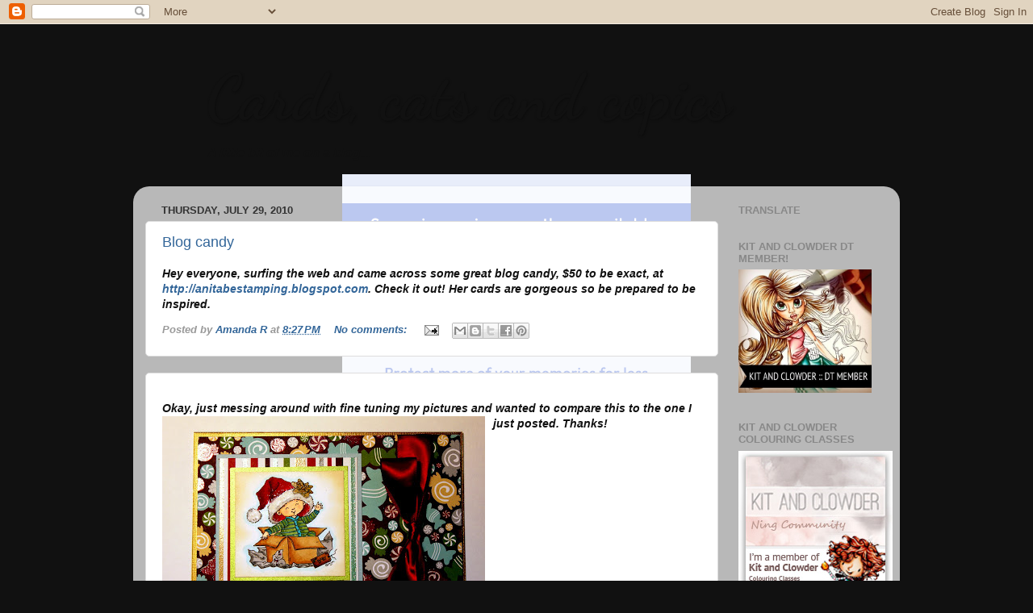

--- FILE ---
content_type: text/html; charset=UTF-8
request_url: https://cardscatsandcopics.blogspot.com/2010/07/
body_size: 20723
content:
<!DOCTYPE html>
<html class='v2' dir='ltr' lang='en'>
<head>
<link href='https://www.blogger.com/static/v1/widgets/335934321-css_bundle_v2.css' rel='stylesheet' type='text/css'/>
<meta content='width=1100' name='viewport'/>
<meta content='text/html; charset=UTF-8' http-equiv='Content-Type'/>
<meta content='blogger' name='generator'/>
<link href='https://cardscatsandcopics.blogspot.com/favicon.ico' rel='icon' type='image/x-icon'/>
<link href='http://cardscatsandcopics.blogspot.com/2010/07/' rel='canonical'/>
<link rel="alternate" type="application/atom+xml" title="Cards, cats and copics - Atom" href="https://cardscatsandcopics.blogspot.com/feeds/posts/default" />
<link rel="alternate" type="application/rss+xml" title="Cards, cats and copics - RSS" href="https://cardscatsandcopics.blogspot.com/feeds/posts/default?alt=rss" />
<link rel="service.post" type="application/atom+xml" title="Cards, cats and copics - Atom" href="https://www.blogger.com/feeds/1998460097892162227/posts/default" />
<!--Can't find substitution for tag [blog.ieCssRetrofitLinks]-->
<meta content='http://cardscatsandcopics.blogspot.com/2010/07/' property='og:url'/>
<meta content='Cards, cats and copics' property='og:title'/>
<meta content='A little bit of me on a blog...' property='og:description'/>
<title>Cards, cats and copics: July 2010</title>
<style type='text/css'>@font-face{font-family:'Dancing Script';font-style:normal;font-weight:700;font-display:swap;src:url(//fonts.gstatic.com/s/dancingscript/v29/If2cXTr6YS-zF4S-kcSWSVi_sxjsohD9F50Ruu7B1i03Rep8hNX6plRPjLo.woff2)format('woff2');unicode-range:U+0102-0103,U+0110-0111,U+0128-0129,U+0168-0169,U+01A0-01A1,U+01AF-01B0,U+0300-0301,U+0303-0304,U+0308-0309,U+0323,U+0329,U+1EA0-1EF9,U+20AB;}@font-face{font-family:'Dancing Script';font-style:normal;font-weight:700;font-display:swap;src:url(//fonts.gstatic.com/s/dancingscript/v29/If2cXTr6YS-zF4S-kcSWSVi_sxjsohD9F50Ruu7B1i03ROp8hNX6plRPjLo.woff2)format('woff2');unicode-range:U+0100-02BA,U+02BD-02C5,U+02C7-02CC,U+02CE-02D7,U+02DD-02FF,U+0304,U+0308,U+0329,U+1D00-1DBF,U+1E00-1E9F,U+1EF2-1EFF,U+2020,U+20A0-20AB,U+20AD-20C0,U+2113,U+2C60-2C7F,U+A720-A7FF;}@font-face{font-family:'Dancing Script';font-style:normal;font-weight:700;font-display:swap;src:url(//fonts.gstatic.com/s/dancingscript/v29/If2cXTr6YS-zF4S-kcSWSVi_sxjsohD9F50Ruu7B1i03Sup8hNX6plRP.woff2)format('woff2');unicode-range:U+0000-00FF,U+0131,U+0152-0153,U+02BB-02BC,U+02C6,U+02DA,U+02DC,U+0304,U+0308,U+0329,U+2000-206F,U+20AC,U+2122,U+2191,U+2193,U+2212,U+2215,U+FEFF,U+FFFD;}</style>
<style id='page-skin-1' type='text/css'><!--
/*-----------------------------------------------
Blogger Template Style
Name:     Picture Window
Designer: Blogger
URL:      www.blogger.com
----------------------------------------------- */
/* Content
----------------------------------------------- */
body {
font: italic bold 14px 'Trebuchet MS', Trebuchet, sans-serif;
color: #111111;
background: #111111 url(//themes.googleusercontent.com/image?id=1OACCYOE0-eoTRTfsBuX1NMN9nz599ufI1Jh0CggPFA_sK80AGkIr8pLtYRpNUKPmwtEa) repeat-x fixed top center;
}
html body .region-inner {
min-width: 0;
max-width: 100%;
width: auto;
}
.content-outer {
font-size: 90%;
}
a:link {
text-decoration:none;
color: #336699;
}
a:visited {
text-decoration:none;
color: #6699cc;
}
a:hover {
text-decoration:underline;
color: #33aaff;
}
.content-outer {
background: transparent none repeat scroll top left;
-moz-border-radius: 0;
-webkit-border-radius: 0;
-goog-ms-border-radius: 0;
border-radius: 0;
-moz-box-shadow: 0 0 0 rgba(0, 0, 0, .15);
-webkit-box-shadow: 0 0 0 rgba(0, 0, 0, .15);
-goog-ms-box-shadow: 0 0 0 rgba(0, 0, 0, .15);
box-shadow: 0 0 0 rgba(0, 0, 0, .15);
margin: 20px auto;
}
.content-inner {
padding: 0;
}
/* Header
----------------------------------------------- */
.header-outer {
background: transparent none repeat-x scroll top left;
_background-image: none;
color: #111111;
-moz-border-radius: 0;
-webkit-border-radius: 0;
-goog-ms-border-radius: 0;
border-radius: 0;
}
.Header img, .Header #header-inner {
-moz-border-radius: 0;
-webkit-border-radius: 0;
-goog-ms-border-radius: 0;
border-radius: 0;
}
.header-inner .Header .titlewrapper,
.header-inner .Header .descriptionwrapper {
padding-left: 0;
padding-right: 0;
}
.Header h1 {
font: normal bold 80px Dancing Script;
text-shadow: 1px 1px 3px rgba(0, 0, 0, 0.3);
}
.Header h1 a {
color: #111111;
}
.Header .description {
font-size: 130%;
}
/* Tabs
----------------------------------------------- */
.tabs-inner {
margin: .5em 20px 0;
padding: 0;
}
.tabs-inner .section {
margin: 0;
}
.tabs-inner .widget ul {
padding: 0;
background: transparent none repeat scroll bottom;
-moz-border-radius: 0;
-webkit-border-radius: 0;
-goog-ms-border-radius: 0;
border-radius: 0;
}
.tabs-inner .widget li {
border: none;
}
.tabs-inner .widget li a {
display: inline-block;
padding: .5em 1em;
margin-right: .25em;
color: #ffffff;
font: normal normal 15px Arial, Tahoma, Helvetica, FreeSans, sans-serif;
-moz-border-radius: 10px 10px 0 0;
-webkit-border-top-left-radius: 10px;
-webkit-border-top-right-radius: 10px;
-goog-ms-border-radius: 10px 10px 0 0;
border-radius: 10px 10px 0 0;
background: transparent url(https://resources.blogblog.com/blogblog/data/1kt/transparent/black50.png) repeat scroll top left;
border-right: 1px solid transparent;
}
.tabs-inner .widget li:first-child a {
padding-left: 1.25em;
-moz-border-radius-topleft: 10px;
-moz-border-radius-bottomleft: 0;
-webkit-border-top-left-radius: 10px;
-webkit-border-bottom-left-radius: 0;
-goog-ms-border-top-left-radius: 10px;
-goog-ms-border-bottom-left-radius: 0;
border-top-left-radius: 10px;
border-bottom-left-radius: 0;
}
.tabs-inner .widget li.selected a,
.tabs-inner .widget li a:hover {
position: relative;
z-index: 1;
background: transparent url(https://resources.blogblog.com/blogblog/data/1kt/transparent/white80.png) repeat scroll bottom;
color: #336699;
-moz-box-shadow: 0 0 3px rgba(0, 0, 0, .15);
-webkit-box-shadow: 0 0 3px rgba(0, 0, 0, .15);
-goog-ms-box-shadow: 0 0 3px rgba(0, 0, 0, .15);
box-shadow: 0 0 3px rgba(0, 0, 0, .15);
}
/* Headings
----------------------------------------------- */
h2 {
font: bold normal 13px Arial, Tahoma, Helvetica, FreeSans, sans-serif;
text-transform: uppercase;
color: #888888;
margin: .5em 0;
}
/* Main
----------------------------------------------- */
.main-outer {
background: transparent url(https://resources.blogblog.com/blogblog/data/1kt/transparent/white80.png) repeat scroll top left;
-moz-border-radius: 20px 20px 0 0;
-webkit-border-top-left-radius: 20px;
-webkit-border-top-right-radius: 20px;
-webkit-border-bottom-left-radius: 0;
-webkit-border-bottom-right-radius: 0;
-goog-ms-border-radius: 20px 20px 0 0;
border-radius: 20px 20px 0 0;
-moz-box-shadow: 0 1px 3px rgba(0, 0, 0, .15);
-webkit-box-shadow: 0 1px 3px rgba(0, 0, 0, .15);
-goog-ms-box-shadow: 0 1px 3px rgba(0, 0, 0, .15);
box-shadow: 0 1px 3px rgba(0, 0, 0, .15);
}
.main-inner {
padding: 15px 20px 20px;
}
.main-inner .column-center-inner {
padding: 0 0;
}
.main-inner .column-left-inner {
padding-left: 0;
}
.main-inner .column-right-inner {
padding-right: 0;
}
/* Posts
----------------------------------------------- */
h3.post-title {
margin: 0;
font: normal normal 18px Arial, Tahoma, Helvetica, FreeSans, sans-serif;
}
.comments h4 {
margin: 1em 0 0;
font: normal normal 18px Arial, Tahoma, Helvetica, FreeSans, sans-serif;
}
.date-header span {
color: #333333;
}
.post-outer {
background-color: #ffffff;
border: solid 1px #dddddd;
-moz-border-radius: 5px;
-webkit-border-radius: 5px;
border-radius: 5px;
-goog-ms-border-radius: 5px;
padding: 15px 20px;
margin: 0 -20px 20px;
}
.post-body {
line-height: 1.4;
font-size: 110%;
position: relative;
}
.post-header {
margin: 0 0 1.5em;
color: #999999;
line-height: 1.6;
}
.post-footer {
margin: .5em 0 0;
color: #999999;
line-height: 1.6;
}
#blog-pager {
font-size: 140%
}
#comments .comment-author {
padding-top: 1.5em;
border-top: dashed 1px #ccc;
border-top: dashed 1px rgba(128, 128, 128, .5);
background-position: 0 1.5em;
}
#comments .comment-author:first-child {
padding-top: 0;
border-top: none;
}
.avatar-image-container {
margin: .2em 0 0;
}
/* Comments
----------------------------------------------- */
.comments .comments-content .icon.blog-author {
background-repeat: no-repeat;
background-image: url([data-uri]);
}
.comments .comments-content .loadmore a {
border-top: 1px solid #33aaff;
border-bottom: 1px solid #33aaff;
}
.comments .continue {
border-top: 2px solid #33aaff;
}
/* Widgets
----------------------------------------------- */
.widget ul, .widget #ArchiveList ul.flat {
padding: 0;
list-style: none;
}
.widget ul li, .widget #ArchiveList ul.flat li {
border-top: dashed 1px #ccc;
border-top: dashed 1px rgba(128, 128, 128, .5);
}
.widget ul li:first-child, .widget #ArchiveList ul.flat li:first-child {
border-top: none;
}
.widget .post-body ul {
list-style: disc;
}
.widget .post-body ul li {
border: none;
}
/* Footer
----------------------------------------------- */
.footer-outer {
color:#cccccc;
background: transparent url(https://resources.blogblog.com/blogblog/data/1kt/transparent/black50.png) repeat scroll top left;
-moz-border-radius: 0 0 20px 20px;
-webkit-border-top-left-radius: 0;
-webkit-border-top-right-radius: 0;
-webkit-border-bottom-left-radius: 20px;
-webkit-border-bottom-right-radius: 20px;
-goog-ms-border-radius: 0 0 20px 20px;
border-radius: 0 0 20px 20px;
-moz-box-shadow: 0 1px 3px rgba(0, 0, 0, .15);
-webkit-box-shadow: 0 1px 3px rgba(0, 0, 0, .15);
-goog-ms-box-shadow: 0 1px 3px rgba(0, 0, 0, .15);
box-shadow: 0 1px 3px rgba(0, 0, 0, .15);
}
.footer-inner {
padding: 10px 20px 20px;
}
.footer-outer a {
color: #99ccee;
}
.footer-outer a:visited {
color: #77aaee;
}
.footer-outer a:hover {
color: #33aaff;
}
.footer-outer .widget h2 {
color: #aaaaaa;
}
/* Mobile
----------------------------------------------- */
html body.mobile {
height: auto;
}
html body.mobile {
min-height: 480px;
background-size: 100% auto;
}
.mobile .body-fauxcolumn-outer {
background: transparent none repeat scroll top left;
}
html .mobile .mobile-date-outer, html .mobile .blog-pager {
border-bottom: none;
background: transparent url(https://resources.blogblog.com/blogblog/data/1kt/transparent/white80.png) repeat scroll top left;
margin-bottom: 10px;
}
.mobile .date-outer {
background: transparent url(https://resources.blogblog.com/blogblog/data/1kt/transparent/white80.png) repeat scroll top left;
}
.mobile .header-outer, .mobile .main-outer,
.mobile .post-outer, .mobile .footer-outer {
-moz-border-radius: 0;
-webkit-border-radius: 0;
-goog-ms-border-radius: 0;
border-radius: 0;
}
.mobile .content-outer,
.mobile .main-outer,
.mobile .post-outer {
background: inherit;
border: none;
}
.mobile .content-outer {
font-size: 100%;
}
.mobile-link-button {
background-color: #336699;
}
.mobile-link-button a:link, .mobile-link-button a:visited {
color: #ffffff;
}
.mobile-index-contents {
color: #111111;
}
.mobile .tabs-inner .PageList .widget-content {
background: transparent url(https://resources.blogblog.com/blogblog/data/1kt/transparent/white80.png) repeat scroll bottom;
color: #336699;
}
.mobile .tabs-inner .PageList .widget-content .pagelist-arrow {
border-left: 1px solid transparent;
}
.header-outer {
margin-left:90px;
}
--></style>
<style id='template-skin-1' type='text/css'><!--
body {
min-width: 950px;
}
.content-outer, .content-fauxcolumn-outer, .region-inner {
min-width: 950px;
max-width: 950px;
_width: 950px;
}
.main-inner .columns {
padding-left: 0px;
padding-right: 210px;
}
.main-inner .fauxcolumn-center-outer {
left: 0px;
right: 210px;
/* IE6 does not respect left and right together */
_width: expression(this.parentNode.offsetWidth -
parseInt("0px") -
parseInt("210px") + 'px');
}
.main-inner .fauxcolumn-left-outer {
width: 0px;
}
.main-inner .fauxcolumn-right-outer {
width: 210px;
}
.main-inner .column-left-outer {
width: 0px;
right: 100%;
margin-left: -0px;
}
.main-inner .column-right-outer {
width: 210px;
margin-right: -210px;
}
#layout {
min-width: 0;
}
#layout .content-outer {
min-width: 0;
width: 800px;
}
#layout .region-inner {
min-width: 0;
width: auto;
}
body#layout div.add_widget {
padding: 8px;
}
body#layout div.add_widget a {
margin-left: 32px;
}
--></style>
<style>
    body {background-image:url(\/\/themes.googleusercontent.com\/image?id=1OACCYOE0-eoTRTfsBuX1NMN9nz599ufI1Jh0CggPFA_sK80AGkIr8pLtYRpNUKPmwtEa);}
    
@media (max-width: 200px) { body {background-image:url(\/\/themes.googleusercontent.com\/image?id=1OACCYOE0-eoTRTfsBuX1NMN9nz599ufI1Jh0CggPFA_sK80AGkIr8pLtYRpNUKPmwtEa&options=w200);}}
@media (max-width: 400px) and (min-width: 201px) { body {background-image:url(\/\/themes.googleusercontent.com\/image?id=1OACCYOE0-eoTRTfsBuX1NMN9nz599ufI1Jh0CggPFA_sK80AGkIr8pLtYRpNUKPmwtEa&options=w400);}}
@media (max-width: 800px) and (min-width: 401px) { body {background-image:url(\/\/themes.googleusercontent.com\/image?id=1OACCYOE0-eoTRTfsBuX1NMN9nz599ufI1Jh0CggPFA_sK80AGkIr8pLtYRpNUKPmwtEa&options=w800);}}
@media (max-width: 1200px) and (min-width: 801px) { body {background-image:url(\/\/themes.googleusercontent.com\/image?id=1OACCYOE0-eoTRTfsBuX1NMN9nz599ufI1Jh0CggPFA_sK80AGkIr8pLtYRpNUKPmwtEa&options=w1200);}}
/* Last tag covers anything over one higher than the previous max-size cap. */
@media (min-width: 1201px) { body {background-image:url(\/\/themes.googleusercontent.com\/image?id=1OACCYOE0-eoTRTfsBuX1NMN9nz599ufI1Jh0CggPFA_sK80AGkIr8pLtYRpNUKPmwtEa&options=w1600);}}
  </style>
<link href='https://www.blogger.com/dyn-css/authorization.css?targetBlogID=1998460097892162227&amp;zx=11b039c3-4d1c-4987-9503-f5f712aaa319' media='none' onload='if(media!=&#39;all&#39;)media=&#39;all&#39;' rel='stylesheet'/><noscript><link href='https://www.blogger.com/dyn-css/authorization.css?targetBlogID=1998460097892162227&amp;zx=11b039c3-4d1c-4987-9503-f5f712aaa319' rel='stylesheet'/></noscript>
<meta name='google-adsense-platform-account' content='ca-host-pub-1556223355139109'/>
<meta name='google-adsense-platform-domain' content='blogspot.com'/>

</head>
<body class='loading variant-open'>
<div class='navbar section' id='navbar' name='Navbar'><div class='widget Navbar' data-version='1' id='Navbar1'><script type="text/javascript">
    function setAttributeOnload(object, attribute, val) {
      if(window.addEventListener) {
        window.addEventListener('load',
          function(){ object[attribute] = val; }, false);
      } else {
        window.attachEvent('onload', function(){ object[attribute] = val; });
      }
    }
  </script>
<div id="navbar-iframe-container"></div>
<script type="text/javascript" src="https://apis.google.com/js/platform.js"></script>
<script type="text/javascript">
      gapi.load("gapi.iframes:gapi.iframes.style.bubble", function() {
        if (gapi.iframes && gapi.iframes.getContext) {
          gapi.iframes.getContext().openChild({
              url: 'https://www.blogger.com/navbar/1998460097892162227?origin\x3dhttps://cardscatsandcopics.blogspot.com',
              where: document.getElementById("navbar-iframe-container"),
              id: "navbar-iframe"
          });
        }
      });
    </script><script type="text/javascript">
(function() {
var script = document.createElement('script');
script.type = 'text/javascript';
script.src = '//pagead2.googlesyndication.com/pagead/js/google_top_exp.js';
var head = document.getElementsByTagName('head')[0];
if (head) {
head.appendChild(script);
}})();
</script>
</div></div>
<div class='body-fauxcolumns'>
<div class='fauxcolumn-outer body-fauxcolumn-outer'>
<div class='cap-top'>
<div class='cap-left'></div>
<div class='cap-right'></div>
</div>
<div class='fauxborder-left'>
<div class='fauxborder-right'></div>
<div class='fauxcolumn-inner'>
</div>
</div>
<div class='cap-bottom'>
<div class='cap-left'></div>
<div class='cap-right'></div>
</div>
</div>
</div>
<div class='content'>
<div class='content-fauxcolumns'>
<div class='fauxcolumn-outer content-fauxcolumn-outer'>
<div class='cap-top'>
<div class='cap-left'></div>
<div class='cap-right'></div>
</div>
<div class='fauxborder-left'>
<div class='fauxborder-right'></div>
<div class='fauxcolumn-inner'>
</div>
</div>
<div class='cap-bottom'>
<div class='cap-left'></div>
<div class='cap-right'></div>
</div>
</div>
</div>
<div class='content-outer'>
<div class='content-cap-top cap-top'>
<div class='cap-left'></div>
<div class='cap-right'></div>
</div>
<div class='fauxborder-left content-fauxborder-left'>
<div class='fauxborder-right content-fauxborder-right'></div>
<div class='content-inner'>
<header>
<div class='header-outer'>
<div class='header-cap-top cap-top'>
<div class='cap-left'></div>
<div class='cap-right'></div>
</div>
<div class='fauxborder-left header-fauxborder-left'>
<div class='fauxborder-right header-fauxborder-right'></div>
<div class='region-inner header-inner'>
<div class='header section' id='header' name='Header'><div class='widget Header' data-version='1' id='Header1'>
<div id='header-inner'>
<div class='titlewrapper'>
<h1 class='title'>
<a href='https://cardscatsandcopics.blogspot.com/'>
Cards, cats and copics
</a>
</h1>
</div>
<div class='descriptionwrapper'>
<p class='description'><span>A little bit of me on a blog...</span></p>
</div>
</div>
</div></div>
</div>
</div>
<div class='header-cap-bottom cap-bottom'>
<div class='cap-left'></div>
<div class='cap-right'></div>
</div>
</div>
</header>
<div class='tabs-outer'>
<div class='tabs-cap-top cap-top'>
<div class='cap-left'></div>
<div class='cap-right'></div>
</div>
<div class='fauxborder-left tabs-fauxborder-left'>
<div class='fauxborder-right tabs-fauxborder-right'></div>
<div class='region-inner tabs-inner'>
<div class='tabs section' id='crosscol' name='Cross-Column'><div class='widget HTML' data-version='1' id='HTML1'>
<div class='widget-content'>
<style type="text/css">body {background-image: url("https://lh3.googleusercontent.com/blogger_img_proxy/[base64]s0-d"); background-position: center; background-repeat: no-repeat; background-attachment: fixed; }</style><div id="tag" e="position:::absolute;left:0px;top:30px;z-x:50with:150px;heigt:45px;;;;;;;"></div>
</div>
<div class='clear'></div>
</div></div>
<div class='tabs no-items section' id='crosscol-overflow' name='Cross-Column 2'></div>
</div>
</div>
<div class='tabs-cap-bottom cap-bottom'>
<div class='cap-left'></div>
<div class='cap-right'></div>
</div>
</div>
<div class='main-outer'>
<div class='main-cap-top cap-top'>
<div class='cap-left'></div>
<div class='cap-right'></div>
</div>
<div class='fauxborder-left main-fauxborder-left'>
<div class='fauxborder-right main-fauxborder-right'></div>
<div class='region-inner main-inner'>
<div class='columns fauxcolumns'>
<div class='fauxcolumn-outer fauxcolumn-center-outer'>
<div class='cap-top'>
<div class='cap-left'></div>
<div class='cap-right'></div>
</div>
<div class='fauxborder-left'>
<div class='fauxborder-right'></div>
<div class='fauxcolumn-inner'>
</div>
</div>
<div class='cap-bottom'>
<div class='cap-left'></div>
<div class='cap-right'></div>
</div>
</div>
<div class='fauxcolumn-outer fauxcolumn-left-outer'>
<div class='cap-top'>
<div class='cap-left'></div>
<div class='cap-right'></div>
</div>
<div class='fauxborder-left'>
<div class='fauxborder-right'></div>
<div class='fauxcolumn-inner'>
</div>
</div>
<div class='cap-bottom'>
<div class='cap-left'></div>
<div class='cap-right'></div>
</div>
</div>
<div class='fauxcolumn-outer fauxcolumn-right-outer'>
<div class='cap-top'>
<div class='cap-left'></div>
<div class='cap-right'></div>
</div>
<div class='fauxborder-left'>
<div class='fauxborder-right'></div>
<div class='fauxcolumn-inner'>
</div>
</div>
<div class='cap-bottom'>
<div class='cap-left'></div>
<div class='cap-right'></div>
</div>
</div>
<!-- corrects IE6 width calculation -->
<div class='columns-inner'>
<div class='column-center-outer'>
<div class='column-center-inner'>
<div class='main section' id='main' name='Main'><div class='widget Blog' data-version='1' id='Blog1'>
<div class='blog-posts hfeed'>

          <div class="date-outer">
        
<h2 class='date-header'><span>Thursday, July 29, 2010</span></h2>

          <div class="date-posts">
        
<div class='post-outer'>
<div class='post hentry uncustomized-post-template' itemprop='blogPost' itemscope='itemscope' itemtype='http://schema.org/BlogPosting'>
<meta content='1998460097892162227' itemprop='blogId'/>
<meta content='931701711151886990' itemprop='postId'/>
<a name='931701711151886990'></a>
<h3 class='post-title entry-title' itemprop='name'>
<a href='https://cardscatsandcopics.blogspot.com/2010/07/blog-candy.html'>Blog candy</a>
</h3>
<div class='post-header'>
<div class='post-header-line-1'></div>
</div>
<div class='post-body entry-content' id='post-body-931701711151886990' itemprop='description articleBody'>
Hey everyone, surfing the web and came across some great blog candy, $50 to be exact, at <a href="http://anitabestamping.blogspot.com/">http://anitabestamping.blogspot.com</a>.  Check it out! Her cards are gorgeous so be prepared to be inspired.
<div style='clear: both;'></div>
</div>
<div class='post-footer'>
<div class='post-footer-line post-footer-line-1'>
<span class='post-author vcard'>
Posted by
<span class='fn' itemprop='author' itemscope='itemscope' itemtype='http://schema.org/Person'>
<meta content='https://www.blogger.com/profile/02078953825794635955' itemprop='url'/>
<a class='g-profile' href='https://www.blogger.com/profile/02078953825794635955' rel='author' title='author profile'>
<span itemprop='name'>Amanda R</span>
</a>
</span>
</span>
<span class='post-timestamp'>
at
<meta content='http://cardscatsandcopics.blogspot.com/2010/07/blog-candy.html' itemprop='url'/>
<a class='timestamp-link' href='https://cardscatsandcopics.blogspot.com/2010/07/blog-candy.html' rel='bookmark' title='permanent link'><abbr class='published' itemprop='datePublished' title='2010-07-29T20:27:00-04:00'>8:27&#8239;PM</abbr></a>
</span>
<span class='post-comment-link'>
<a class='comment-link' href='https://www.blogger.com/comment/fullpage/post/1998460097892162227/931701711151886990' onclick='javascript:window.open(this.href, "bloggerPopup", "toolbar=0,location=0,statusbar=1,menubar=0,scrollbars=yes,width=640,height=500"); return false;'>
No comments:
  </a>
</span>
<span class='post-icons'>
<span class='item-action'>
<a href='https://www.blogger.com/email-post/1998460097892162227/931701711151886990' title='Email Post'>
<img alt='' class='icon-action' height='13' src='https://resources.blogblog.com/img/icon18_email.gif' width='18'/>
</a>
</span>
<span class='item-control blog-admin pid-865835621'>
<a href='https://www.blogger.com/post-edit.g?blogID=1998460097892162227&postID=931701711151886990&from=pencil' title='Edit Post'>
<img alt='' class='icon-action' height='18' src='https://resources.blogblog.com/img/icon18_edit_allbkg.gif' width='18'/>
</a>
</span>
</span>
<div class='post-share-buttons goog-inline-block'>
<a class='goog-inline-block share-button sb-email' href='https://www.blogger.com/share-post.g?blogID=1998460097892162227&postID=931701711151886990&target=email' target='_blank' title='Email This'><span class='share-button-link-text'>Email This</span></a><a class='goog-inline-block share-button sb-blog' href='https://www.blogger.com/share-post.g?blogID=1998460097892162227&postID=931701711151886990&target=blog' onclick='window.open(this.href, "_blank", "height=270,width=475"); return false;' target='_blank' title='BlogThis!'><span class='share-button-link-text'>BlogThis!</span></a><a class='goog-inline-block share-button sb-twitter' href='https://www.blogger.com/share-post.g?blogID=1998460097892162227&postID=931701711151886990&target=twitter' target='_blank' title='Share to X'><span class='share-button-link-text'>Share to X</span></a><a class='goog-inline-block share-button sb-facebook' href='https://www.blogger.com/share-post.g?blogID=1998460097892162227&postID=931701711151886990&target=facebook' onclick='window.open(this.href, "_blank", "height=430,width=640"); return false;' target='_blank' title='Share to Facebook'><span class='share-button-link-text'>Share to Facebook</span></a><a class='goog-inline-block share-button sb-pinterest' href='https://www.blogger.com/share-post.g?blogID=1998460097892162227&postID=931701711151886990&target=pinterest' target='_blank' title='Share to Pinterest'><span class='share-button-link-text'>Share to Pinterest</span></a>
</div>
</div>
<div class='post-footer-line post-footer-line-2'>
<span class='post-labels'>
</span>
</div>
<div class='post-footer-line post-footer-line-3'>
<span class='post-location'>
</span>
</div>
</div>
</div>
</div>
<div class='post-outer'>
<div class='post hentry uncustomized-post-template' itemprop='blogPost' itemscope='itemscope' itemtype='http://schema.org/BlogPosting'>
<meta content='https://blogger.googleusercontent.com/img/b/R29vZ2xl/AVvXsEhhJySIgQT7a9rubWtq6fpkD0PFP5j8VwT8o1x2V-nyf0BvuzYvi-KGX_1xpiwTd8Rsp-SqHvGr1cM8i5L-3RR9vxuYDZx8nofN5qajzoTZIaWvMHos4m44R6SxcVQtRZVk8EOReQb78N8/s400/IMG_0186.JPG' itemprop='image_url'/>
<meta content='1998460097892162227' itemprop='blogId'/>
<meta content='5020011719504034986' itemprop='postId'/>
<a name='5020011719504034986'></a>
<div class='post-header'>
<div class='post-header-line-1'></div>
</div>
<div class='post-body entry-content' id='post-body-5020011719504034986' itemprop='description articleBody'>
Okay, just messing around with fine tuning my pictures and wanted to compare this to the one I just posted.  Thanks!<a href="https://blogger.googleusercontent.com/img/b/R29vZ2xl/AVvXsEhhJySIgQT7a9rubWtq6fpkD0PFP5j8VwT8o1x2V-nyf0BvuzYvi-KGX_1xpiwTd8Rsp-SqHvGr1cM8i5L-3RR9vxuYDZx8nofN5qajzoTZIaWvMHos4m44R6SxcVQtRZVk8EOReQb78N8/s1600/IMG_0186.JPG"><img alt="" border="0" src="https://blogger.googleusercontent.com/img/b/R29vZ2xl/AVvXsEhhJySIgQT7a9rubWtq6fpkD0PFP5j8VwT8o1x2V-nyf0BvuzYvi-KGX_1xpiwTd8Rsp-SqHvGr1cM8i5L-3RR9vxuYDZx8nofN5qajzoTZIaWvMHos4m44R6SxcVQtRZVk8EOReQb78N8/s400/IMG_0186.JPG" style="MARGIN: 0px 10px 10px 0px; FLOAT: left; CLEAR: both" /></a><div style='clear:both; text-align:LEFT'><a href="http://picasa.google.com/blogger/" target="ext"><img align="middle" alt="Posted by Picasa" border="0" src="//photos1.blogger.com/pbp.gif" style="border: 0px none ; padding: 0px; background: transparent none repeat scroll 0% 50%; -moz-background-clip: initial; -moz-background-origin: initial; -moz-background-inline-policy: initial;"></a></div>
<div style='clear: both;'></div>
</div>
<div class='post-footer'>
<div class='post-footer-line post-footer-line-1'>
<span class='post-author vcard'>
Posted by
<span class='fn' itemprop='author' itemscope='itemscope' itemtype='http://schema.org/Person'>
<meta content='https://www.blogger.com/profile/02078953825794635955' itemprop='url'/>
<a class='g-profile' href='https://www.blogger.com/profile/02078953825794635955' rel='author' title='author profile'>
<span itemprop='name'>Amanda R</span>
</a>
</span>
</span>
<span class='post-timestamp'>
at
<meta content='http://cardscatsandcopics.blogspot.com/2010/07/okay-just-messing-around-with-fine.html' itemprop='url'/>
<a class='timestamp-link' href='https://cardscatsandcopics.blogspot.com/2010/07/okay-just-messing-around-with-fine.html' rel='bookmark' title='permanent link'><abbr class='published' itemprop='datePublished' title='2010-07-29T20:11:00-04:00'>8:11&#8239;PM</abbr></a>
</span>
<span class='post-comment-link'>
<a class='comment-link' href='https://www.blogger.com/comment/fullpage/post/1998460097892162227/5020011719504034986' onclick='javascript:window.open(this.href, "bloggerPopup", "toolbar=0,location=0,statusbar=1,menubar=0,scrollbars=yes,width=640,height=500"); return false;'>
No comments:
  </a>
</span>
<span class='post-icons'>
<span class='item-action'>
<a href='https://www.blogger.com/email-post/1998460097892162227/5020011719504034986' title='Email Post'>
<img alt='' class='icon-action' height='13' src='https://resources.blogblog.com/img/icon18_email.gif' width='18'/>
</a>
</span>
<span class='item-control blog-admin pid-865835621'>
<a href='https://www.blogger.com/post-edit.g?blogID=1998460097892162227&postID=5020011719504034986&from=pencil' title='Edit Post'>
<img alt='' class='icon-action' height='18' src='https://resources.blogblog.com/img/icon18_edit_allbkg.gif' width='18'/>
</a>
</span>
</span>
<div class='post-share-buttons goog-inline-block'>
<a class='goog-inline-block share-button sb-email' href='https://www.blogger.com/share-post.g?blogID=1998460097892162227&postID=5020011719504034986&target=email' target='_blank' title='Email This'><span class='share-button-link-text'>Email This</span></a><a class='goog-inline-block share-button sb-blog' href='https://www.blogger.com/share-post.g?blogID=1998460097892162227&postID=5020011719504034986&target=blog' onclick='window.open(this.href, "_blank", "height=270,width=475"); return false;' target='_blank' title='BlogThis!'><span class='share-button-link-text'>BlogThis!</span></a><a class='goog-inline-block share-button sb-twitter' href='https://www.blogger.com/share-post.g?blogID=1998460097892162227&postID=5020011719504034986&target=twitter' target='_blank' title='Share to X'><span class='share-button-link-text'>Share to X</span></a><a class='goog-inline-block share-button sb-facebook' href='https://www.blogger.com/share-post.g?blogID=1998460097892162227&postID=5020011719504034986&target=facebook' onclick='window.open(this.href, "_blank", "height=430,width=640"); return false;' target='_blank' title='Share to Facebook'><span class='share-button-link-text'>Share to Facebook</span></a><a class='goog-inline-block share-button sb-pinterest' href='https://www.blogger.com/share-post.g?blogID=1998460097892162227&postID=5020011719504034986&target=pinterest' target='_blank' title='Share to Pinterest'><span class='share-button-link-text'>Share to Pinterest</span></a>
</div>
</div>
<div class='post-footer-line post-footer-line-2'>
<span class='post-labels'>
</span>
</div>
<div class='post-footer-line post-footer-line-3'>
<span class='post-location'>
</span>
</div>
</div>
</div>
</div>
<div class='post-outer'>
<div class='post hentry uncustomized-post-template' itemprop='blogPost' itemscope='itemscope' itemtype='http://schema.org/BlogPosting'>
<meta content='https://blogger.googleusercontent.com/img/b/R29vZ2xl/AVvXsEgMS0CNki2W1G1hYGlXR1M0Zu_FKsPBJeLOTt-6E9TK9iflWjOkZJGTgo-d1fu5sH0I1Sy_MEUIA1Pj4KLF6mJD6nfqKkhC3NBHIe7Zk1htThX7R6iVx4csLu-odro18_t9es5yZx7dyxU/s400/IMG_0186.JPG' itemprop='image_url'/>
<meta content='1998460097892162227' itemprop='blogId'/>
<meta content='4147484341624051799' itemprop='postId'/>
<a name='4147484341624051799'></a>
<div class='post-header'>
<div class='post-header-line-1'></div>
</div>
<div class='post-body entry-content' id='post-body-4147484341624051799' itemprop='description articleBody'>
Well, this is my first ever submission to a challenge and it is for my favorite site, stamping bella. This weeks challenge is to make a christmas card and Emily just got in some new Mo Manning images. Had this one in digi form but she had it in rubber at the store. I have used Merrymint paper by American Crafts, copics and a silk ribbon I had in my stash. I tried to put polar white flower soft on the hat brim and the ball but ended up HATING the look so then I carefully scraped it all off (that's what fingernails are for right?) and put some white glitter on instead. Like it better but can see where I need to take a paintbrush and clean it up some more. Oh well, a little glitter around the home never hurt anyone!  Ok, gonna try to email this to Emily, wish me luck!<a href="https://blogger.googleusercontent.com/img/b/R29vZ2xl/AVvXsEgMS0CNki2W1G1hYGlXR1M0Zu_FKsPBJeLOTt-6E9TK9iflWjOkZJGTgo-d1fu5sH0I1Sy_MEUIA1Pj4KLF6mJD6nfqKkhC3NBHIe7Zk1htThX7R6iVx4csLu-odro18_t9es5yZx7dyxU/s1600/IMG_0186.JPG"><img alt="" border="0" src="https://blogger.googleusercontent.com/img/b/R29vZ2xl/AVvXsEgMS0CNki2W1G1hYGlXR1M0Zu_FKsPBJeLOTt-6E9TK9iflWjOkZJGTgo-d1fu5sH0I1Sy_MEUIA1Pj4KLF6mJD6nfqKkhC3NBHIe7Zk1htThX7R6iVx4csLu-odro18_t9es5yZx7dyxU/s400/IMG_0186.JPG" style="MARGIN: 0px 10px 10px 0px; FLOAT: left; CLEAR: both" /></a><div style='clear:both; text-align:LEFT'><a href="http://picasa.google.com/blogger/" target="ext"><img align="middle" alt="Posted by Picasa" border="0" src="//photos1.blogger.com/pbp.gif" style="border: 0px none ; padding: 0px; background: transparent none repeat scroll 0% 50%; -moz-background-clip: initial; -moz-background-origin: initial; -moz-background-inline-policy: initial;"></a></div>
<div style='clear: both;'></div>
</div>
<div class='post-footer'>
<div class='post-footer-line post-footer-line-1'>
<span class='post-author vcard'>
Posted by
<span class='fn' itemprop='author' itemscope='itemscope' itemtype='http://schema.org/Person'>
<meta content='https://www.blogger.com/profile/02078953825794635955' itemprop='url'/>
<a class='g-profile' href='https://www.blogger.com/profile/02078953825794635955' rel='author' title='author profile'>
<span itemprop='name'>Amanda R</span>
</a>
</span>
</span>
<span class='post-timestamp'>
at
<meta content='http://cardscatsandcopics.blogspot.com/2010/07/well-this-is-my-first-ever-submission.html' itemprop='url'/>
<a class='timestamp-link' href='https://cardscatsandcopics.blogspot.com/2010/07/well-this-is-my-first-ever-submission.html' rel='bookmark' title='permanent link'><abbr class='published' itemprop='datePublished' title='2010-07-29T20:04:00-04:00'>8:04&#8239;PM</abbr></a>
</span>
<span class='post-comment-link'>
<a class='comment-link' href='https://www.blogger.com/comment/fullpage/post/1998460097892162227/4147484341624051799' onclick='javascript:window.open(this.href, "bloggerPopup", "toolbar=0,location=0,statusbar=1,menubar=0,scrollbars=yes,width=640,height=500"); return false;'>
No comments:
  </a>
</span>
<span class='post-icons'>
<span class='item-action'>
<a href='https://www.blogger.com/email-post/1998460097892162227/4147484341624051799' title='Email Post'>
<img alt='' class='icon-action' height='13' src='https://resources.blogblog.com/img/icon18_email.gif' width='18'/>
</a>
</span>
<span class='item-control blog-admin pid-865835621'>
<a href='https://www.blogger.com/post-edit.g?blogID=1998460097892162227&postID=4147484341624051799&from=pencil' title='Edit Post'>
<img alt='' class='icon-action' height='18' src='https://resources.blogblog.com/img/icon18_edit_allbkg.gif' width='18'/>
</a>
</span>
</span>
<div class='post-share-buttons goog-inline-block'>
<a class='goog-inline-block share-button sb-email' href='https://www.blogger.com/share-post.g?blogID=1998460097892162227&postID=4147484341624051799&target=email' target='_blank' title='Email This'><span class='share-button-link-text'>Email This</span></a><a class='goog-inline-block share-button sb-blog' href='https://www.blogger.com/share-post.g?blogID=1998460097892162227&postID=4147484341624051799&target=blog' onclick='window.open(this.href, "_blank", "height=270,width=475"); return false;' target='_blank' title='BlogThis!'><span class='share-button-link-text'>BlogThis!</span></a><a class='goog-inline-block share-button sb-twitter' href='https://www.blogger.com/share-post.g?blogID=1998460097892162227&postID=4147484341624051799&target=twitter' target='_blank' title='Share to X'><span class='share-button-link-text'>Share to X</span></a><a class='goog-inline-block share-button sb-facebook' href='https://www.blogger.com/share-post.g?blogID=1998460097892162227&postID=4147484341624051799&target=facebook' onclick='window.open(this.href, "_blank", "height=430,width=640"); return false;' target='_blank' title='Share to Facebook'><span class='share-button-link-text'>Share to Facebook</span></a><a class='goog-inline-block share-button sb-pinterest' href='https://www.blogger.com/share-post.g?blogID=1998460097892162227&postID=4147484341624051799&target=pinterest' target='_blank' title='Share to Pinterest'><span class='share-button-link-text'>Share to Pinterest</span></a>
</div>
</div>
<div class='post-footer-line post-footer-line-2'>
<span class='post-labels'>
</span>
</div>
<div class='post-footer-line post-footer-line-3'>
<span class='post-location'>
</span>
</div>
</div>
</div>
</div>

          </div></div>
        

          <div class="date-outer">
        
<h2 class='date-header'><span>Wednesday, July 28, 2010</span></h2>

          <div class="date-posts">
        
<div class='post-outer'>
<div class='post hentry uncustomized-post-template' itemprop='blogPost' itemscope='itemscope' itemtype='http://schema.org/BlogPosting'>
<meta content='https://blogger.googleusercontent.com/img/b/R29vZ2xl/AVvXsEhfoCBbHxfmiDyer-se0b1gstsTYdIxo0Q6d5pGSdYI3v9iD1GBOyBp78x1gwb6tVUrh-BD0BqdiGrLu-Rt_GDLZmfkaadS3uOpQxmeewI3Eh3Kc3CmGMnhdbo0rAMeS-RFgFkIJKJzF5s/s320/IMG_0175.JPG' itemprop='image_url'/>
<meta content='1998460097892162227' itemprop='blogId'/>
<meta content='3843144851033793277' itemprop='postId'/>
<a name='3843144851033793277'></a>
<h3 class='post-title entry-title' itemprop='name'>
<a href='https://cardscatsandcopics.blogspot.com/2010/07/teacup-girl.html'>Teacup girl</a>
</h3>
<div class='post-header'>
<div class='post-header-line-1'></div>
</div>
<div class='post-body entry-content' id='post-body-3843144851033793277' itemprop='description articleBody'>
<div style="TEXT-ALIGN: center; MARGIN: 0px auto 10px"><a href="https://blogger.googleusercontent.com/img/b/R29vZ2xl/AVvXsEhfoCBbHxfmiDyer-se0b1gstsTYdIxo0Q6d5pGSdYI3v9iD1GBOyBp78x1gwb6tVUrh-BD0BqdiGrLu-Rt_GDLZmfkaadS3uOpQxmeewI3Eh3Kc3CmGMnhdbo0rAMeS-RFgFkIJKJzF5s/s1600/IMG_0175.JPG"><img alt="" border="0" src="https://blogger.googleusercontent.com/img/b/R29vZ2xl/AVvXsEhfoCBbHxfmiDyer-se0b1gstsTYdIxo0Q6d5pGSdYI3v9iD1GBOyBp78x1gwb6tVUrh-BD0BqdiGrLu-Rt_GDLZmfkaadS3uOpQxmeewI3Eh3Kc3CmGMnhdbo0rAMeS-RFgFkIJKJzF5s/s320/IMG_0175.JPG" /></a> </div>Okay, here is the other card I made up today. It is one of the teacup girls from stamping bella on Happy Days cardstock by SEI.  The striped paper is glittery on the green stripes. I colored it with my copics and added some shadowing with my prismacolor pencils and gamsol. My inspiration is Linda Heavens, one of the  DT members for stamping bella. Had never tried copics and prismacolor until I came across her blog and it really does add a great depth  to the image. Tried sewing for the first time but think I need to put on a different foot as this one didn't allow me to stitch very close to the edge of the cardstock. The bling is done with my new imaginesce i rock tool and gems. They seem to be stuck on there pretty darn good!<br /><br />I will let you in on my goof up for the day. Always fun to read about someone else's mistakes. My friend Renee (hey Renee!) called me last week and asked if I wanted to come to a jewelry party. Love jewelry, not a problem. She said it will be on Wednesday. Okee dokee. So I put on the makeup and the "nice" clothes and head on over. Lo and behold, she meant Wednesday of next week! At least she lives close by so now I am home and might try to do a card for the stamping bella challenge on Friday. Have never entered a challenge so we will see if I have the nerve to do it. Gotta start somewhere, right?<div style='clear:both; text-align:CENTER'><a href="http://picasa.google.com/blogger/" target="ext"><img align="middle" alt="Posted by Picasa" border="0" src="//photos1.blogger.com/pbp.gif" style="border: 0px none ; padding: 0px; background: transparent none repeat scroll 0% 50%; -moz-background-clip: initial; -moz-background-origin: initial; -moz-background-inline-policy: initial;"></a></div>
<div style='clear: both;'></div>
</div>
<div class='post-footer'>
<div class='post-footer-line post-footer-line-1'>
<span class='post-author vcard'>
Posted by
<span class='fn' itemprop='author' itemscope='itemscope' itemtype='http://schema.org/Person'>
<meta content='https://www.blogger.com/profile/02078953825794635955' itemprop='url'/>
<a class='g-profile' href='https://www.blogger.com/profile/02078953825794635955' rel='author' title='author profile'>
<span itemprop='name'>Amanda R</span>
</a>
</span>
</span>
<span class='post-timestamp'>
at
<meta content='http://cardscatsandcopics.blogspot.com/2010/07/teacup-girl.html' itemprop='url'/>
<a class='timestamp-link' href='https://cardscatsandcopics.blogspot.com/2010/07/teacup-girl.html' rel='bookmark' title='permanent link'><abbr class='published' itemprop='datePublished' title='2010-07-28T18:57:00-04:00'>6:57&#8239;PM</abbr></a>
</span>
<span class='post-comment-link'>
<a class='comment-link' href='https://www.blogger.com/comment/fullpage/post/1998460097892162227/3843144851033793277' onclick='javascript:window.open(this.href, "bloggerPopup", "toolbar=0,location=0,statusbar=1,menubar=0,scrollbars=yes,width=640,height=500"); return false;'>
2 comments:
  </a>
</span>
<span class='post-icons'>
<span class='item-action'>
<a href='https://www.blogger.com/email-post/1998460097892162227/3843144851033793277' title='Email Post'>
<img alt='' class='icon-action' height='13' src='https://resources.blogblog.com/img/icon18_email.gif' width='18'/>
</a>
</span>
<span class='item-control blog-admin pid-865835621'>
<a href='https://www.blogger.com/post-edit.g?blogID=1998460097892162227&postID=3843144851033793277&from=pencil' title='Edit Post'>
<img alt='' class='icon-action' height='18' src='https://resources.blogblog.com/img/icon18_edit_allbkg.gif' width='18'/>
</a>
</span>
</span>
<div class='post-share-buttons goog-inline-block'>
<a class='goog-inline-block share-button sb-email' href='https://www.blogger.com/share-post.g?blogID=1998460097892162227&postID=3843144851033793277&target=email' target='_blank' title='Email This'><span class='share-button-link-text'>Email This</span></a><a class='goog-inline-block share-button sb-blog' href='https://www.blogger.com/share-post.g?blogID=1998460097892162227&postID=3843144851033793277&target=blog' onclick='window.open(this.href, "_blank", "height=270,width=475"); return false;' target='_blank' title='BlogThis!'><span class='share-button-link-text'>BlogThis!</span></a><a class='goog-inline-block share-button sb-twitter' href='https://www.blogger.com/share-post.g?blogID=1998460097892162227&postID=3843144851033793277&target=twitter' target='_blank' title='Share to X'><span class='share-button-link-text'>Share to X</span></a><a class='goog-inline-block share-button sb-facebook' href='https://www.blogger.com/share-post.g?blogID=1998460097892162227&postID=3843144851033793277&target=facebook' onclick='window.open(this.href, "_blank", "height=430,width=640"); return false;' target='_blank' title='Share to Facebook'><span class='share-button-link-text'>Share to Facebook</span></a><a class='goog-inline-block share-button sb-pinterest' href='https://www.blogger.com/share-post.g?blogID=1998460097892162227&postID=3843144851033793277&target=pinterest' target='_blank' title='Share to Pinterest'><span class='share-button-link-text'>Share to Pinterest</span></a>
</div>
</div>
<div class='post-footer-line post-footer-line-2'>
<span class='post-labels'>
</span>
</div>
<div class='post-footer-line post-footer-line-3'>
<span class='post-location'>
</span>
</div>
</div>
</div>
</div>
<div class='post-outer'>
<div class='post hentry uncustomized-post-template' itemprop='blogPost' itemscope='itemscope' itemtype='http://schema.org/BlogPosting'>
<meta content='https://blogger.googleusercontent.com/img/b/R29vZ2xl/AVvXsEjJRp4TW7fEtZv32dW2ybJw1sG6XBfhcDGE4MausT_2FqbMVKLfN1NCauIilaMJY6lfbsNnKjuNNTcUrRg5Ju1DbNKULtbexJFJasOqvclaANo1gmoSVK7XyGZifnnKe2SMMZo9QrgqXjs/s320/IMG_0172.JPG' itemprop='image_url'/>
<meta content='1998460097892162227' itemprop='blogId'/>
<meta content='4687780280222192045' itemprop='postId'/>
<a name='4687780280222192045'></a>
<div class='post-header'>
<div class='post-header-line-1'></div>
</div>
<div class='post-body entry-content' id='post-body-4687780280222192045' itemprop='description articleBody'>
Ok, still fiddling with the camera, lighting etc. This still looks blurry to me so back to the drawing board!  I used lulu's present from stampingbella for the image, a martha stewart daisy punch and the bottom green paper has a nice shimmer to it which of course I could not capture in this picture.  This is for my supervisor at work, have to stay in her good graces Ha Ha!!   Ok, heading over to stamping bella to see if they have put up the new stuff for today yet.  Stay cool in this heat wave!<a href="https://blogger.googleusercontent.com/img/b/R29vZ2xl/AVvXsEjJRp4TW7fEtZv32dW2ybJw1sG6XBfhcDGE4MausT_2FqbMVKLfN1NCauIilaMJY6lfbsNnKjuNNTcUrRg5Ju1DbNKULtbexJFJasOqvclaANo1gmoSVK7XyGZifnnKe2SMMZo9QrgqXjs/s1600/IMG_0172.JPG"><img alt="" border="0" src="https://blogger.googleusercontent.com/img/b/R29vZ2xl/AVvXsEjJRp4TW7fEtZv32dW2ybJw1sG6XBfhcDGE4MausT_2FqbMVKLfN1NCauIilaMJY6lfbsNnKjuNNTcUrRg5Ju1DbNKULtbexJFJasOqvclaANo1gmoSVK7XyGZifnnKe2SMMZo9QrgqXjs/s320/IMG_0172.JPG" style="MARGIN: 0px 10px 10px 0px; FLOAT: left; CLEAR: both" /></a><div style='clear:both; text-align:LEFT'><a href="http://picasa.google.com/blogger/" target="ext"><img align="middle" alt="Posted by Picasa" border="0" src="//photos1.blogger.com/pbp.gif" style="border: 0px none ; padding: 0px; background: transparent none repeat scroll 0% 50%; -moz-background-clip: initial; -moz-background-origin: initial; -moz-background-inline-policy: initial;"></a></div>
<div style='clear: both;'></div>
</div>
<div class='post-footer'>
<div class='post-footer-line post-footer-line-1'>
<span class='post-author vcard'>
Posted by
<span class='fn' itemprop='author' itemscope='itemscope' itemtype='http://schema.org/Person'>
<meta content='https://www.blogger.com/profile/02078953825794635955' itemprop='url'/>
<a class='g-profile' href='https://www.blogger.com/profile/02078953825794635955' rel='author' title='author profile'>
<span itemprop='name'>Amanda R</span>
</a>
</span>
</span>
<span class='post-timestamp'>
at
<meta content='http://cardscatsandcopics.blogspot.com/2010/07/ok-still-fiddling-with-camera-lighting.html' itemprop='url'/>
<a class='timestamp-link' href='https://cardscatsandcopics.blogspot.com/2010/07/ok-still-fiddling-with-camera-lighting.html' rel='bookmark' title='permanent link'><abbr class='published' itemprop='datePublished' title='2010-07-28T11:22:00-04:00'>11:22&#8239;AM</abbr></a>
</span>
<span class='post-comment-link'>
<a class='comment-link' href='https://www.blogger.com/comment/fullpage/post/1998460097892162227/4687780280222192045' onclick='javascript:window.open(this.href, "bloggerPopup", "toolbar=0,location=0,statusbar=1,menubar=0,scrollbars=yes,width=640,height=500"); return false;'>
No comments:
  </a>
</span>
<span class='post-icons'>
<span class='item-action'>
<a href='https://www.blogger.com/email-post/1998460097892162227/4687780280222192045' title='Email Post'>
<img alt='' class='icon-action' height='13' src='https://resources.blogblog.com/img/icon18_email.gif' width='18'/>
</a>
</span>
<span class='item-control blog-admin pid-865835621'>
<a href='https://www.blogger.com/post-edit.g?blogID=1998460097892162227&postID=4687780280222192045&from=pencil' title='Edit Post'>
<img alt='' class='icon-action' height='18' src='https://resources.blogblog.com/img/icon18_edit_allbkg.gif' width='18'/>
</a>
</span>
</span>
<div class='post-share-buttons goog-inline-block'>
<a class='goog-inline-block share-button sb-email' href='https://www.blogger.com/share-post.g?blogID=1998460097892162227&postID=4687780280222192045&target=email' target='_blank' title='Email This'><span class='share-button-link-text'>Email This</span></a><a class='goog-inline-block share-button sb-blog' href='https://www.blogger.com/share-post.g?blogID=1998460097892162227&postID=4687780280222192045&target=blog' onclick='window.open(this.href, "_blank", "height=270,width=475"); return false;' target='_blank' title='BlogThis!'><span class='share-button-link-text'>BlogThis!</span></a><a class='goog-inline-block share-button sb-twitter' href='https://www.blogger.com/share-post.g?blogID=1998460097892162227&postID=4687780280222192045&target=twitter' target='_blank' title='Share to X'><span class='share-button-link-text'>Share to X</span></a><a class='goog-inline-block share-button sb-facebook' href='https://www.blogger.com/share-post.g?blogID=1998460097892162227&postID=4687780280222192045&target=facebook' onclick='window.open(this.href, "_blank", "height=430,width=640"); return false;' target='_blank' title='Share to Facebook'><span class='share-button-link-text'>Share to Facebook</span></a><a class='goog-inline-block share-button sb-pinterest' href='https://www.blogger.com/share-post.g?blogID=1998460097892162227&postID=4687780280222192045&target=pinterest' target='_blank' title='Share to Pinterest'><span class='share-button-link-text'>Share to Pinterest</span></a>
</div>
</div>
<div class='post-footer-line post-footer-line-2'>
<span class='post-labels'>
</span>
</div>
<div class='post-footer-line post-footer-line-3'>
<span class='post-location'>
</span>
</div>
</div>
</div>
</div>

          </div></div>
        

          <div class="date-outer">
        
<h2 class='date-header'><span>Sunday, July 18, 2010</span></h2>

          <div class="date-posts">
        
<div class='post-outer'>
<div class='post hentry uncustomized-post-template' itemprop='blogPost' itemscope='itemscope' itemtype='http://schema.org/BlogPosting'>
<meta content='https://blogger.googleusercontent.com/img/b/R29vZ2xl/AVvXsEg6SXTPd5pt-bzJ0fll3NqnwlEh-uaRqevdcfF7xck3JZcLgLapMJZ9U0O8DDa-66qgyYEaguTjePTL-tMN-XHeSVfD7-dc881Wn8hXekKc1edh3rWmdiAnZlbsIxqosMWJETXCgaYyJUg/s320/IMG_0166.JPG' itemprop='image_url'/>
<meta content='1998460097892162227' itemprop='blogId'/>
<meta content='1844860534472772585' itemprop='postId'/>
<a name='1844860534472772585'></a>
<div class='post-header'>
<div class='post-header-line-1'></div>
</div>
<div class='post-body entry-content' id='post-body-1844860534472772585' itemprop='description articleBody'>
Okay, so this is a card I made for a friend who is in rehab at the moment. (Hey Joan!) She will get a hoot out of this card! Sorry the coloring isn't any better as I am just learning how to upload, post etc. The image is a digi download from <a href="http://www.imag-e-nation.com/">www.imag-e-nation.com</a>.   I LOVE their images, they are so hysterical! I think I will put "All dressed up and no where to go" on the inside as she is kind of stuck where she is at for awhile. Whaddya think?<a href="https://blogger.googleusercontent.com/img/b/R29vZ2xl/AVvXsEg6SXTPd5pt-bzJ0fll3NqnwlEh-uaRqevdcfF7xck3JZcLgLapMJZ9U0O8DDa-66qgyYEaguTjePTL-tMN-XHeSVfD7-dc881Wn8hXekKc1edh3rWmdiAnZlbsIxqosMWJETXCgaYyJUg/s1600/IMG_0166.JPG"><img alt="" border="0" src="https://blogger.googleusercontent.com/img/b/R29vZ2xl/AVvXsEg6SXTPd5pt-bzJ0fll3NqnwlEh-uaRqevdcfF7xck3JZcLgLapMJZ9U0O8DDa-66qgyYEaguTjePTL-tMN-XHeSVfD7-dc881Wn8hXekKc1edh3rWmdiAnZlbsIxqosMWJETXCgaYyJUg/s320/IMG_0166.JPG" style="MARGIN: 0px 10px 10px 0px; FLOAT: left; CLEAR: both" /></a> <div style="TEXT-ALIGN: left; CLEAR: both"><a href="http://picasa.google.com/blogger/" target="ext"><img align="middle" alt="Posted by Picasa" border="0" src="//photos1.blogger.com/pbp.gif" style="BORDER-BOTTOM: 0px; BORDER-LEFT: 0px; PADDING-BOTTOM: 0px; PADDING-LEFT: 0px; PADDING-RIGHT: 0px; BACKGROUND: 0% 50%; BORDER-TOP: 0px; BORDER-RIGHT: 0px; PADDING-TOP: 0px; -moz-background-clip: initial; -moz-background-origin: initial; -moz-background-inline-policy: initial"></a></div>
<div style='clear: both;'></div>
</div>
<div class='post-footer'>
<div class='post-footer-line post-footer-line-1'>
<span class='post-author vcard'>
Posted by
<span class='fn' itemprop='author' itemscope='itemscope' itemtype='http://schema.org/Person'>
<meta content='https://www.blogger.com/profile/02078953825794635955' itemprop='url'/>
<a class='g-profile' href='https://www.blogger.com/profile/02078953825794635955' rel='author' title='author profile'>
<span itemprop='name'>Amanda R</span>
</a>
</span>
</span>
<span class='post-timestamp'>
at
<meta content='http://cardscatsandcopics.blogspot.com/2010/07/okay-so-this-is-card-i-made-for-friend.html' itemprop='url'/>
<a class='timestamp-link' href='https://cardscatsandcopics.blogspot.com/2010/07/okay-so-this-is-card-i-made-for-friend.html' rel='bookmark' title='permanent link'><abbr class='published' itemprop='datePublished' title='2010-07-18T19:42:00-04:00'>7:42&#8239;PM</abbr></a>
</span>
<span class='post-comment-link'>
<a class='comment-link' href='https://www.blogger.com/comment/fullpage/post/1998460097892162227/1844860534472772585' onclick='javascript:window.open(this.href, "bloggerPopup", "toolbar=0,location=0,statusbar=1,menubar=0,scrollbars=yes,width=640,height=500"); return false;'>
1 comment:
  </a>
</span>
<span class='post-icons'>
<span class='item-action'>
<a href='https://www.blogger.com/email-post/1998460097892162227/1844860534472772585' title='Email Post'>
<img alt='' class='icon-action' height='13' src='https://resources.blogblog.com/img/icon18_email.gif' width='18'/>
</a>
</span>
<span class='item-control blog-admin pid-865835621'>
<a href='https://www.blogger.com/post-edit.g?blogID=1998460097892162227&postID=1844860534472772585&from=pencil' title='Edit Post'>
<img alt='' class='icon-action' height='18' src='https://resources.blogblog.com/img/icon18_edit_allbkg.gif' width='18'/>
</a>
</span>
</span>
<div class='post-share-buttons goog-inline-block'>
<a class='goog-inline-block share-button sb-email' href='https://www.blogger.com/share-post.g?blogID=1998460097892162227&postID=1844860534472772585&target=email' target='_blank' title='Email This'><span class='share-button-link-text'>Email This</span></a><a class='goog-inline-block share-button sb-blog' href='https://www.blogger.com/share-post.g?blogID=1998460097892162227&postID=1844860534472772585&target=blog' onclick='window.open(this.href, "_blank", "height=270,width=475"); return false;' target='_blank' title='BlogThis!'><span class='share-button-link-text'>BlogThis!</span></a><a class='goog-inline-block share-button sb-twitter' href='https://www.blogger.com/share-post.g?blogID=1998460097892162227&postID=1844860534472772585&target=twitter' target='_blank' title='Share to X'><span class='share-button-link-text'>Share to X</span></a><a class='goog-inline-block share-button sb-facebook' href='https://www.blogger.com/share-post.g?blogID=1998460097892162227&postID=1844860534472772585&target=facebook' onclick='window.open(this.href, "_blank", "height=430,width=640"); return false;' target='_blank' title='Share to Facebook'><span class='share-button-link-text'>Share to Facebook</span></a><a class='goog-inline-block share-button sb-pinterest' href='https://www.blogger.com/share-post.g?blogID=1998460097892162227&postID=1844860534472772585&target=pinterest' target='_blank' title='Share to Pinterest'><span class='share-button-link-text'>Share to Pinterest</span></a>
</div>
</div>
<div class='post-footer-line post-footer-line-2'>
<span class='post-labels'>
</span>
</div>
<div class='post-footer-line post-footer-line-3'>
<span class='post-location'>
</span>
</div>
</div>
</div>
</div>
<div class='post-outer'>
<div class='post hentry uncustomized-post-template' itemprop='blogPost' itemscope='itemscope' itemtype='http://schema.org/BlogPosting'>
<meta content='https://blogger.googleusercontent.com/img/b/R29vZ2xl/AVvXsEiRn9R_WBXnvjyU2xx3uaR1hjjzUWrswsxaH751U-Tr4CZwPOdd4Rk7Wc7yLcnnIMgCGnX6120RlfBptwoaOFtUYk28cZfRSHFZSvKdI3fOHx32IXIjuw0beAS8ge2um3hlGj5Z-HV26l4/s320/IMG_0169.JPG' itemprop='image_url'/>
<meta content='1998460097892162227' itemprop='blogId'/>
<meta content='7473802089790416511' itemprop='postId'/>
<a name='7473802089790416511'></a>
<div class='post-header'>
<div class='post-header-line-1'></div>
</div>
<div class='post-body entry-content' id='post-body-7473802089790416511' itemprop='description articleBody'>
This is a card I made for a friend for her birthday.  I used paper from the DCWV sweets stack and some liquid pearls to simulate the frosting on the cupcake. It is mounted on kraft cardstock. Thanks for looking!<a href="https://blogger.googleusercontent.com/img/b/R29vZ2xl/AVvXsEiRn9R_WBXnvjyU2xx3uaR1hjjzUWrswsxaH751U-Tr4CZwPOdd4Rk7Wc7yLcnnIMgCGnX6120RlfBptwoaOFtUYk28cZfRSHFZSvKdI3fOHx32IXIjuw0beAS8ge2um3hlGj5Z-HV26l4/s1600/IMG_0169.JPG"><img alt="" border="0" src="https://blogger.googleusercontent.com/img/b/R29vZ2xl/AVvXsEiRn9R_WBXnvjyU2xx3uaR1hjjzUWrswsxaH751U-Tr4CZwPOdd4Rk7Wc7yLcnnIMgCGnX6120RlfBptwoaOFtUYk28cZfRSHFZSvKdI3fOHx32IXIjuw0beAS8ge2um3hlGj5Z-HV26l4/s320/IMG_0169.JPG" style="MARGIN: 0px 10px 10px 0px; FLOAT: left; CLEAR: both" /></a><div style='clear:both; text-align:LEFT'><a href="http://picasa.google.com/blogger/" target="ext"><img align="middle" alt="Posted by Picasa" border="0" src="//photos1.blogger.com/pbp.gif" style="border: 0px none ; padding: 0px; background: transparent none repeat scroll 0% 50%; -moz-background-clip: initial; -moz-background-origin: initial; -moz-background-inline-policy: initial;"></a></div>
<div style='clear: both;'></div>
</div>
<div class='post-footer'>
<div class='post-footer-line post-footer-line-1'>
<span class='post-author vcard'>
Posted by
<span class='fn' itemprop='author' itemscope='itemscope' itemtype='http://schema.org/Person'>
<meta content='https://www.blogger.com/profile/02078953825794635955' itemprop='url'/>
<a class='g-profile' href='https://www.blogger.com/profile/02078953825794635955' rel='author' title='author profile'>
<span itemprop='name'>Amanda R</span>
</a>
</span>
</span>
<span class='post-timestamp'>
at
<meta content='http://cardscatsandcopics.blogspot.com/2010/07/this-is-card-i-made-for-friend-for-her.html' itemprop='url'/>
<a class='timestamp-link' href='https://cardscatsandcopics.blogspot.com/2010/07/this-is-card-i-made-for-friend-for-her.html' rel='bookmark' title='permanent link'><abbr class='published' itemprop='datePublished' title='2010-07-18T19:37:00-04:00'>7:37&#8239;PM</abbr></a>
</span>
<span class='post-comment-link'>
<a class='comment-link' href='https://www.blogger.com/comment/fullpage/post/1998460097892162227/7473802089790416511' onclick='javascript:window.open(this.href, "bloggerPopup", "toolbar=0,location=0,statusbar=1,menubar=0,scrollbars=yes,width=640,height=500"); return false;'>
No comments:
  </a>
</span>
<span class='post-icons'>
<span class='item-action'>
<a href='https://www.blogger.com/email-post/1998460097892162227/7473802089790416511' title='Email Post'>
<img alt='' class='icon-action' height='13' src='https://resources.blogblog.com/img/icon18_email.gif' width='18'/>
</a>
</span>
<span class='item-control blog-admin pid-865835621'>
<a href='https://www.blogger.com/post-edit.g?blogID=1998460097892162227&postID=7473802089790416511&from=pencil' title='Edit Post'>
<img alt='' class='icon-action' height='18' src='https://resources.blogblog.com/img/icon18_edit_allbkg.gif' width='18'/>
</a>
</span>
</span>
<div class='post-share-buttons goog-inline-block'>
<a class='goog-inline-block share-button sb-email' href='https://www.blogger.com/share-post.g?blogID=1998460097892162227&postID=7473802089790416511&target=email' target='_blank' title='Email This'><span class='share-button-link-text'>Email This</span></a><a class='goog-inline-block share-button sb-blog' href='https://www.blogger.com/share-post.g?blogID=1998460097892162227&postID=7473802089790416511&target=blog' onclick='window.open(this.href, "_blank", "height=270,width=475"); return false;' target='_blank' title='BlogThis!'><span class='share-button-link-text'>BlogThis!</span></a><a class='goog-inline-block share-button sb-twitter' href='https://www.blogger.com/share-post.g?blogID=1998460097892162227&postID=7473802089790416511&target=twitter' target='_blank' title='Share to X'><span class='share-button-link-text'>Share to X</span></a><a class='goog-inline-block share-button sb-facebook' href='https://www.blogger.com/share-post.g?blogID=1998460097892162227&postID=7473802089790416511&target=facebook' onclick='window.open(this.href, "_blank", "height=430,width=640"); return false;' target='_blank' title='Share to Facebook'><span class='share-button-link-text'>Share to Facebook</span></a><a class='goog-inline-block share-button sb-pinterest' href='https://www.blogger.com/share-post.g?blogID=1998460097892162227&postID=7473802089790416511&target=pinterest' target='_blank' title='Share to Pinterest'><span class='share-button-link-text'>Share to Pinterest</span></a>
</div>
</div>
<div class='post-footer-line post-footer-line-2'>
<span class='post-labels'>
</span>
</div>
<div class='post-footer-line post-footer-line-3'>
<span class='post-location'>
</span>
</div>
</div>
</div>
</div>

          </div></div>
        

          <div class="date-outer">
        
<h2 class='date-header'><span>Thursday, July 8, 2010</span></h2>

          <div class="date-posts">
        
<div class='post-outer'>
<div class='post hentry uncustomized-post-template' itemprop='blogPost' itemscope='itemscope' itemtype='http://schema.org/BlogPosting'>
<meta content='1998460097892162227' itemprop='blogId'/>
<meta content='5529654449517871741' itemprop='postId'/>
<a name='5529654449517871741'></a>
<h3 class='post-title entry-title' itemprop='name'>
<a href='https://cardscatsandcopics.blogspot.com/2010/07/great-blog-candy.html'>Great blog candy!</a>
</h3>
<div class='post-header'>
<div class='post-header-line-1'></div>
</div>
<div class='post-body entry-content' id='post-body-5529654449517871741' itemprop='description articleBody'>
Hi everyone! Just checking my google account and came across a great blog called <a href="http://inkedinspirations.blogspot.com/">http://inkedinspirations.blogspot.com</a>. Her name is Jodi and she makes some wonderful cards and is giving away some wonderful blog candy. Check her out.<br /><br />Planning to go to the Monroeville stamping convention this weekend. If anyone else is going I hope the weather is great and the shopping even better! Cha Ching!!!
<div style='clear: both;'></div>
</div>
<div class='post-footer'>
<div class='post-footer-line post-footer-line-1'>
<span class='post-author vcard'>
Posted by
<span class='fn' itemprop='author' itemscope='itemscope' itemtype='http://schema.org/Person'>
<meta content='https://www.blogger.com/profile/02078953825794635955' itemprop='url'/>
<a class='g-profile' href='https://www.blogger.com/profile/02078953825794635955' rel='author' title='author profile'>
<span itemprop='name'>Amanda R</span>
</a>
</span>
</span>
<span class='post-timestamp'>
at
<meta content='http://cardscatsandcopics.blogspot.com/2010/07/great-blog-candy.html' itemprop='url'/>
<a class='timestamp-link' href='https://cardscatsandcopics.blogspot.com/2010/07/great-blog-candy.html' rel='bookmark' title='permanent link'><abbr class='published' itemprop='datePublished' title='2010-07-08T18:36:00-04:00'>6:36&#8239;PM</abbr></a>
</span>
<span class='post-comment-link'>
<a class='comment-link' href='https://www.blogger.com/comment/fullpage/post/1998460097892162227/5529654449517871741' onclick='javascript:window.open(this.href, "bloggerPopup", "toolbar=0,location=0,statusbar=1,menubar=0,scrollbars=yes,width=640,height=500"); return false;'>
No comments:
  </a>
</span>
<span class='post-icons'>
<span class='item-action'>
<a href='https://www.blogger.com/email-post/1998460097892162227/5529654449517871741' title='Email Post'>
<img alt='' class='icon-action' height='13' src='https://resources.blogblog.com/img/icon18_email.gif' width='18'/>
</a>
</span>
<span class='item-control blog-admin pid-865835621'>
<a href='https://www.blogger.com/post-edit.g?blogID=1998460097892162227&postID=5529654449517871741&from=pencil' title='Edit Post'>
<img alt='' class='icon-action' height='18' src='https://resources.blogblog.com/img/icon18_edit_allbkg.gif' width='18'/>
</a>
</span>
</span>
<div class='post-share-buttons goog-inline-block'>
<a class='goog-inline-block share-button sb-email' href='https://www.blogger.com/share-post.g?blogID=1998460097892162227&postID=5529654449517871741&target=email' target='_blank' title='Email This'><span class='share-button-link-text'>Email This</span></a><a class='goog-inline-block share-button sb-blog' href='https://www.blogger.com/share-post.g?blogID=1998460097892162227&postID=5529654449517871741&target=blog' onclick='window.open(this.href, "_blank", "height=270,width=475"); return false;' target='_blank' title='BlogThis!'><span class='share-button-link-text'>BlogThis!</span></a><a class='goog-inline-block share-button sb-twitter' href='https://www.blogger.com/share-post.g?blogID=1998460097892162227&postID=5529654449517871741&target=twitter' target='_blank' title='Share to X'><span class='share-button-link-text'>Share to X</span></a><a class='goog-inline-block share-button sb-facebook' href='https://www.blogger.com/share-post.g?blogID=1998460097892162227&postID=5529654449517871741&target=facebook' onclick='window.open(this.href, "_blank", "height=430,width=640"); return false;' target='_blank' title='Share to Facebook'><span class='share-button-link-text'>Share to Facebook</span></a><a class='goog-inline-block share-button sb-pinterest' href='https://www.blogger.com/share-post.g?blogID=1998460097892162227&postID=5529654449517871741&target=pinterest' target='_blank' title='Share to Pinterest'><span class='share-button-link-text'>Share to Pinterest</span></a>
</div>
</div>
<div class='post-footer-line post-footer-line-2'>
<span class='post-labels'>
</span>
</div>
<div class='post-footer-line post-footer-line-3'>
<span class='post-location'>
</span>
</div>
</div>
</div>
</div>

        </div></div>
      
</div>
<div class='blog-pager' id='blog-pager'>
<span id='blog-pager-newer-link'>
<a class='blog-pager-newer-link' href='https://cardscatsandcopics.blogspot.com/search?updated-max=2010-08-15T16:19:00-04:00&amp;max-results=7&amp;reverse-paginate=true' id='Blog1_blog-pager-newer-link' title='Newer Posts'>Newer Posts</a>
</span>
<span id='blog-pager-older-link'>
<a class='blog-pager-older-link' href='https://cardscatsandcopics.blogspot.com/search?updated-max=2010-07-08T18:36:00-04:00&amp;max-results=7' id='Blog1_blog-pager-older-link' title='Older Posts'>Older Posts</a>
</span>
<a class='home-link' href='https://cardscatsandcopics.blogspot.com/'>Home</a>
</div>
<div class='clear'></div>
<div class='blog-feeds'>
<div class='feed-links'>
Subscribe to:
<a class='feed-link' href='https://cardscatsandcopics.blogspot.com/feeds/posts/default' target='_blank' type='application/atom+xml'>Comments (Atom)</a>
</div>
</div>
</div></div>
</div>
</div>
<div class='column-left-outer'>
<div class='column-left-inner'>
<aside>
</aside>
</div>
</div>
<div class='column-right-outer'>
<div class='column-right-inner'>
<aside>
<div class='sidebar section' id='sidebar-right-1'><div class='widget Translate' data-version='1' id='Translate1'>
<h2 class='title'>Translate</h2>
<div id='google_translate_element'></div>
<script>
    function googleTranslateElementInit() {
      new google.translate.TranslateElement({
        pageLanguage: 'en',
        autoDisplay: 'true',
        layout: google.translate.TranslateElement.InlineLayout.VERTICAL
      }, 'google_translate_element');
    }
  </script>
<script src='//translate.google.com/translate_a/element.js?cb=googleTranslateElementInit'></script>
<div class='clear'></div>
</div><div class='widget Image' data-version='1' id='Image19'>
<h2>Kit and Clowder dt member!</h2>
<div class='widget-content'>
<a href='http://kitandclowder.ning.com/'>
<img alt='Kit and Clowder dt member!' height='185' id='Image19_img' src='https://blogger.googleusercontent.com/img/b/R29vZ2xl/AVvXsEilM2bWUSfWPMUV55b-zr2tkfexdnfIWEZQ1a0jQeAMPeEKdWytBGdbJQ44L8hLAnmeo6pNITC1oaG8O-DSRkiRpS2YIO4rMH1iYsxJhsjI2GI4Cd8DGXQqJp4-n3sgujHJ16YHf4je4_lU/s1600/1939789_10153875808390324_1550655883_n.jpg' width='200'/>
</a>
<br/>
</div>
<div class='clear'></div>
</div><div class='widget Image' data-version='1' id='Image5'>
<h2>Kit and Clowder Colouring Classes</h2>
<div class='widget-content'>
<a href='http://kitandclowder.ning.com/'>
<img alt='Kit and Clowder Colouring Classes' height='216' id='Image5_img' src='https://blogger.googleusercontent.com/img/b/R29vZ2xl/AVvXsEjzoWJ28h3JySnQEfjcDgjQ0_ar_dMT8T2SC0xZa61lYIcMrqbWytrDk3xCFdHNwilj9gxjIO2a6yjGWPH7363GU_ibGqoC3uzvtE3rabxuLVA0Mml9Ax04RKlFiOTZeeXYbaf5LKK8PRtV/s1600/untitled.png' width='191'/>
</a>
<br/>
</div>
<div class='clear'></div>
</div><div class='widget Profile' data-version='1' id='Profile1'>
<h2>About Me</h2>
<div class='widget-content'>
<a href='https://www.blogger.com/profile/02078953825794635955'><img alt='My photo' class='profile-img' height='80' src='//blogger.googleusercontent.com/img/b/R29vZ2xl/AVvXsEhDoRqIs-rF-kZOYsh6KmxWrZ4XhLvz1t3AioFddu1hY2aT13Xuo7gVr4SMV4Bgq42QEF45eQzbO_MyYzEtPIUCxGXZDLDY10MJCE1SxtQ6Nqyq1evL-pnRDrQJaWh_6Q/s220/blog+photo.jpg' width='66'/></a>
<dl class='profile-datablock'>
<dt class='profile-data'>
<a class='profile-name-link g-profile' href='https://www.blogger.com/profile/02078953825794635955' rel='author' style='background-image: url(//www.blogger.com/img/logo-16.png);'>
Amanda R
</a>
</dt>
<dd class='profile-textblock'>I am a Registered Nurse, married to my DH Joe and have two kitties, Wimbly and Lucy. I have been crafting in one way or another pretty much as long as I can remember but ever since I started making cards everything else has gone out the window! I believe in always seeing the glass as half full and am so thankful for all the friends I have made thru my blog.</dd>
</dl>
<a class='profile-link' href='https://www.blogger.com/profile/02078953825794635955' rel='author'>View my complete profile</a>
<div class='clear'></div>
</div>
</div><div class='widget HTML' data-version='1' id='HTML4'>
<h2 class='title'>Follow this blog with bloglovin</h2>
<div class='widget-content'>
<a title="Follow Cards, cats and copics on Bloglovin" href="http://www.bloglovin.com/en/blog/4881013"><img border="0" alt="Follow on Bloglovin" src="https://lh3.googleusercontent.com/blogger_img_proxy/AEn0k_s9T-pBg7lV7RF8xtVvn8vXykFg08SJMWEPa9RjLxB84Tlhvg2zVGADaHeU2NW0W8kHngAMZx6YFi-d7C5ljCAhN1-UV2WsdoII2I2gK2tClFt_Xf-wEBi2BFkBrMXfAP_Azg=s0-d"></a>
</div>
<div class='clear'></div>
</div><div class='widget Followers' data-version='1' id='Followers1'>
<h2 class='title'>Followers</h2>
<div class='widget-content'>
<div id='Followers1-wrapper'>
<div style='margin-right:2px;'>
<div><script type="text/javascript" src="https://apis.google.com/js/platform.js"></script>
<div id="followers-iframe-container"></div>
<script type="text/javascript">
    window.followersIframe = null;
    function followersIframeOpen(url) {
      gapi.load("gapi.iframes", function() {
        if (gapi.iframes && gapi.iframes.getContext) {
          window.followersIframe = gapi.iframes.getContext().openChild({
            url: url,
            where: document.getElementById("followers-iframe-container"),
            messageHandlersFilter: gapi.iframes.CROSS_ORIGIN_IFRAMES_FILTER,
            messageHandlers: {
              '_ready': function(obj) {
                window.followersIframe.getIframeEl().height = obj.height;
              },
              'reset': function() {
                window.followersIframe.close();
                followersIframeOpen("https://www.blogger.com/followers/frame/1998460097892162227?colors\x3dCgt0cmFuc3BhcmVudBILdHJhbnNwYXJlbnQaByMxMTExMTEiByMzMzY2OTkqC3RyYW5zcGFyZW50MgcjODg4ODg4OgcjMTExMTExQgcjMzM2Njk5SgcjMDAwMDAwUgcjMzM2Njk5Wgt0cmFuc3BhcmVudA%3D%3D\x26pageSize\x3d21\x26hl\x3den\x26origin\x3dhttps://cardscatsandcopics.blogspot.com");
              },
              'open': function(url) {
                window.followersIframe.close();
                followersIframeOpen(url);
              }
            }
          });
        }
      });
    }
    followersIframeOpen("https://www.blogger.com/followers/frame/1998460097892162227?colors\x3dCgt0cmFuc3BhcmVudBILdHJhbnNwYXJlbnQaByMxMTExMTEiByMzMzY2OTkqC3RyYW5zcGFyZW50MgcjODg4ODg4OgcjMTExMTExQgcjMzM2Njk5SgcjMDAwMDAwUgcjMzM2Njk5Wgt0cmFuc3BhcmVudA%3D%3D\x26pageSize\x3d21\x26hl\x3den\x26origin\x3dhttps://cardscatsandcopics.blogspot.com");
  </script></div>
</div>
</div>
<div class='clear'></div>
</div>
</div><div class='widget BlogSearch' data-version='1' id='BlogSearch1'>
<h2 class='title'>Search This Blog</h2>
<div class='widget-content'>
<div id='BlogSearch1_form'>
<form action='https://cardscatsandcopics.blogspot.com/search' class='gsc-search-box' target='_top'>
<table cellpadding='0' cellspacing='0' class='gsc-search-box'>
<tbody>
<tr>
<td class='gsc-input'>
<input autocomplete='off' class='gsc-input' name='q' size='10' title='search' type='text' value=''/>
</td>
<td class='gsc-search-button'>
<input class='gsc-search-button' title='search' type='submit' value='Search'/>
</td>
</tr>
</tbody>
</table>
</form>
</div>
</div>
<div class='clear'></div>
</div><div class='widget Image' data-version='1' id='Image20'>
<h2>Bronte and Bella on facebook</h2>
<div class='widget-content'>
<img alt='Bronte and Bella on facebook' height='150' id='Image20_img' src='https://blogger.googleusercontent.com/img/b/R29vZ2xl/AVvXsEj9xFyY0aQOndCWBI5T_gXwPbmVejAAazLajfJfwR1tzfqFX7tfaDCBRNIOjJVXfd-WcToLZ2Gf6PqSRgWcLJhHQc73W12FYQcIrbDatd90XZzHBdwnYLUbZfGy1vJludYWK8Zqo6Hfd9iS/s1600/1383204_10202824853401134_55760916_n.jpg' width='150'/>
<br/>
</div>
<div class='clear'></div>
</div><div class='widget Image' data-version='1' id='Image17'>
<h2>Mo's Digital Pencil</h2>
<div class='widget-content'>
<img alt='Mo&#39;s Digital Pencil' height='132' id='Image17_img' src='https://blogger.googleusercontent.com/img/b/R29vZ2xl/AVvXsEjcKg-mZleCd8XUt_2VSby6GsCDru1jIyH_ygqefPdIzz94h0in04Ih3U2Fvl0rcoDIdJAtvZoxP4f5c8kSCGiH55XPDnNAVyUhDHbLtKSMcW5NtHKJrh3bT7XPacQVIvQcziSr07rSabRd/s1600/mosbadge%255B1%255D.jpg' width='220'/>
<br/>
</div>
<div class='clear'></div>
</div><div class='widget LinkList' data-version='1' id='LinkList1'>
<h2>Mo's challenge team</h2>
<div class='widget-content'>
<ul>
<li><a href='http://cards2cherish.blogspot.com/'>Pat Frank Co-coordinator</a></li>
<li><a href='http://iwannabuildamemory.blogspot.com/'>Tracy MacDonald Co-coordinator</a></li>
<li><a href='http://cardscatscollectionstoo.blogspot.com/'>Elaine Lienhart</a></li>
<li><a href='http://coastalcreations.blogspot.com/'>Debbie Lanci</a></li>
<li><a href='http://stempelverrueckte.blogspot.de/'>Anja Koehler</a></li>
<li><a href='http://inkitupstampitout.blogspot.com/'>Cathy Edgar</a></li>
<li><a href='http://fran-z-blog.blogspot.it/'>Franz Dolciotti</a></li>
<li><a href='http://scrapsoffaith.blogspot.com/'>Kim Bell</a></li>
<li><a href='http://cardscatsandcopics.blogspot.com/'>Amanda Reed (me!)</a></li>
<li><a href='http://mycraftblogumentary.blogspot.co.uk/'>Lis M GDT</a></li>
<li><a href='http://nelasbasteleien.blogspot.de/'>Nela GDT</a></li>
<li><a href='http://denmau-crafts.blogspot.co.uk/'>Mau GDT</a></li>
</ul>
<div class='clear'></div>
</div>
</div><div class='widget Image' data-version='1' id='Image9'>
<div class='widget-content'>
<a href='http://lalalandcrafts.com/'>
<img alt='' height='163' id='Image9_img' src='https://blogger.googleusercontent.com/img/b/R29vZ2xl/AVvXsEhUTR1k6Vk_nl-2PPe5wfePhuo-lHWxr5J_biC0aiZddY0Zt8Uhlj9MJCL95YpiMMXDkdQRB6UnXtW1u23VITZSJhQ6vRBMjSG-INwmlpKhZLxGnHNdDA60oCFbAzsAQqC23CVmvojmn_U/s200/La-LaLandCrafts-1.jpg' width='200'/>
</a>
<br/>
</div>
<div class='clear'></div>
</div><div class='widget Image' data-version='1' id='Image18'>
<h2>Art Impressions blog</h2>
<div class='widget-content'>
<img alt='Art Impressions blog' height='200' id='Image18_img' src='https://blogger.googleusercontent.com/img/b/R29vZ2xl/AVvXsEgYVdjXuo2B2x9NRV7Iry-mBn4Ckf6eVfeCWZBJ9G9fW2RRqv5GyGgn8DXQApOiBIi_av__bIMH-JKGKpEUpxrrJJd6WwZLlLyJ2dF4X5-bEQ8GVnjFwXXgOwoPkkP4PL4nPPUfP34Etlcf/s1600/ai.gif' width='200'/>
<br/>
</div>
<div class='clear'></div>
</div><div class='widget Image' data-version='1' id='Image16'>
<h2>Sugar Pea Designs</h2>
<div class='widget-content'>
<a href='http://sugarpeadesigns.com/blog/'>
<img alt='Sugar Pea Designs' height='125' id='Image16_img' src='https://blogger.googleusercontent.com/img/b/R29vZ2xl/AVvXsEjCfxmRHAG_OTGB4qIJRjvhebMnj0seKrMp2Nylz8mdnVtoXtvxoWYQJ7xDlbfIUGuc0-oYwPkwxfPrlneKuGro4GaTj06Fbq7qduNVPANzKeEOMMHfo-Mxa-Dlhk889aEymAUjg5N2pTzc/s1600/GetAttachment.jpg' width='200'/>
</a>
<br/>
</div>
<div class='clear'></div>
</div><div class='widget Image' data-version='1' id='Image4'>
<div class='widget-content'>
<img alt='' height='159' id='Image4_img' src='https://blogger.googleusercontent.com/img/b/R29vZ2xl/AVvXsEi5R6RsJdBr6xtaKkcJzXj2fV8m0swAtJgt7efwBK0iewdi1eq-AldxrnDjpD3DY86EkI-Z56n02yjoFUpThiu-GB6WoOfhzqbOojVKIoLiAyoyWwo5AEh08xoJ_kQedkzNx1KEUSf69WQ/s200/GetAttachment.jpg' width='136'/>
<br/>
</div>
<div class='clear'></div>
</div><div class='widget Image' data-version='1' id='Image11'>
<div class='widget-content'>
<a href='http://cupcakecraftchallenges.blogspot.com/'>
<img alt='' height='64' id='Image11_img' src='https://blogger.googleusercontent.com/img/b/R29vZ2xl/AVvXsEhRfaoHRQqhLAgR1tTi6IswdHtWIpJaFJ0iI50zEerscS5z2qcsL2JAScp4aSlecDjjNbKh7BtYOjAVWzHLoEH3VIS6yn16qGN3bSUYbCCH1KentejwfY8rFKk5cwq2SROyv4aNVK4xTFA/s200/GetAttachment.jpg' width='200'/>
</a>
<br/>
</div>
<div class='clear'></div>
</div><div class='widget Image' data-version='1' id='Image8'>
<div class='widget-content'>
<img alt='' height='170' id='Image8_img' src='https://blogger.googleusercontent.com/img/b/R29vZ2xl/AVvXsEgw7XifkyJ3MAGX108f1QF-_c-VcvvVzRrXcfyDZ5Jcb6FYpK43U8qHvYoCDDHI24b85SxUO4YXTONFvXwutvCsdeYTfVQVMmaIBX5UZ2O3jaDU45UTSspSH5rLJsYTDSLqq3jPyCiLjdg/s200/mp_guestdtbadge.png' width='200'/>
<br/>
</div>
<div class='clear'></div>
</div><div class='widget Image' data-version='1' id='Image13'>
<div class='widget-content'>
<a href='http://sugarnellie.blogspot.com/'>
<img alt='' height='160' id='Image13_img' src='https://blogger.googleusercontent.com/img/b/R29vZ2xl/AVvXsEh17Mn8OPA4AvE7oeWGnz2of4nvOgso7IUJQWgDPtd5rkt-aI1KgSe3_w8QiZTGPSnHqH7X-j7XQXuN68a-YIYq9ZaYycDSFI5CYPT9IWjOOw6dOhkjYRo0iHjf29UGrDyNfBBgkvEtweU/s200/GetAttachment.jpg' width='160'/>
</a>
<br/>
</div>
<div class='clear'></div>
</div><div class='widget Image' data-version='1' id='Image1'>
<div class='widget-content'>
<a href='http://wildorchidchallenge.blogspot.com/'>
<img alt='' height='79' id='Image1_img' src='https://blogger.googleusercontent.com/img/b/R29vZ2xl/AVvXsEgGiXDe4DIjYMCHzUtVsCErE9-L1xUTF0tpaXWyPbtPS-h3iMG7YbSaRie2CgtuJta82XMi7hsBZW3cpaXXXB2my9Ouq6UDMe2WJqEDpgRSc0DGmr6gYgdxMRo3HDcGB3QA4wh_hbvItLk/s200/woc-top-3.jpg' width='200'/>
</a>
<br/>
</div>
<div class='clear'></div>
</div><div class='widget HTML' data-version='1' id='HTML3'>
<div class='widget-content'>
HTML Code:   
<a href="http://www.stampingbella.com"><img border="0" alt="Bella Blinkie with Border" src="https://lh3.googleusercontent.com/blogger_img_proxy/AEn0k_uyBnA9ebicpPPTNVzVs-bQMgC8i6uICc8hy1iuBJBJtIH1_dVnp3h5hAAl-ULSZV6C5B_U9u9ibTcyBTc5qZfx9u7BfwON5V7ipsI-f8R7YBkd7qe2Cj7hO_p3I1mH=s0-d"></a>
</div>
<div class='clear'></div>
</div><div class='widget Image' data-version='1' id='Image14'>
<div class='widget-content'>
<a href='http://www.whimsystamps.com/'>
<img alt='' height='160' id='Image14_img' src='https://blogger.googleusercontent.com/img/b/R29vZ2xl/AVvXsEiEfeoSjDNpNLhrLHZxwDjKYspRcSU7ZdoW5tA6REaqVnL8hkqkDzzjN-qEFwb0v8hJ1dAdfP3D71XkDIq8yp-k7fIMi3PUqO7R5A36pBfhp5xC_O8WBfna4Lxa7aUlqiVyXITAjA_DVuQ/s200/GetAttachment.jpg' width='160'/>
</a>
<br/>
</div>
<div class='clear'></div>
</div><div class='widget Image' data-version='1' id='Image23'>
<div class='widget-content'>
<img alt='' height='192' id='Image23_img' src='https://blogger.googleusercontent.com/img/b/R29vZ2xl/AVvXsEhddwl8T-y92-WLHhVTfPonxVGspEeWW3gs4Vhw3kydwH8dv-ThueE0NWpiVccqdju8yj0GFwhuuhYJjHlQKioDYmH8dwiHB3vZzhV_EMYfbm6dYUp9CxTRA72gWQ9qwoygOIAnfsfSs6Q/s221/92166892_lHOkFBw2_b.jpg' width='192'/>
<br/>
</div>
<div class='clear'></div>
</div><div class='widget Subscribe' data-version='1' id='Subscribe1'>
<div style='white-space:nowrap'>
<h2 class='title'>Subscribe To</h2>
<div class='widget-content'>
<div class='subscribe-wrapper subscribe-type-POST'>
<div class='subscribe expanded subscribe-type-POST' id='SW_READER_LIST_Subscribe1POST' style='display:none;'>
<div class='top'>
<span class='inner' onclick='return(_SW_toggleReaderList(event, "Subscribe1POST"));'>
<img class='subscribe-dropdown-arrow' src='https://resources.blogblog.com/img/widgets/arrow_dropdown.gif'/>
<img align='absmiddle' alt='' border='0' class='feed-icon' src='https://resources.blogblog.com/img/icon_feed12.png'/>
Posts
</span>
<div class='feed-reader-links'>
<a class='feed-reader-link' href='https://www.netvibes.com/subscribe.php?url=https%3A%2F%2Fcardscatsandcopics.blogspot.com%2Ffeeds%2Fposts%2Fdefault' target='_blank'>
<img src='https://resources.blogblog.com/img/widgets/subscribe-netvibes.png'/>
</a>
<a class='feed-reader-link' href='https://add.my.yahoo.com/content?url=https%3A%2F%2Fcardscatsandcopics.blogspot.com%2Ffeeds%2Fposts%2Fdefault' target='_blank'>
<img src='https://resources.blogblog.com/img/widgets/subscribe-yahoo.png'/>
</a>
<a class='feed-reader-link' href='https://cardscatsandcopics.blogspot.com/feeds/posts/default' target='_blank'>
<img align='absmiddle' class='feed-icon' src='https://resources.blogblog.com/img/icon_feed12.png'/>
                  Atom
                </a>
</div>
</div>
<div class='bottom'></div>
</div>
<div class='subscribe' id='SW_READER_LIST_CLOSED_Subscribe1POST' onclick='return(_SW_toggleReaderList(event, "Subscribe1POST"));'>
<div class='top'>
<span class='inner'>
<img class='subscribe-dropdown-arrow' src='https://resources.blogblog.com/img/widgets/arrow_dropdown.gif'/>
<span onclick='return(_SW_toggleReaderList(event, "Subscribe1POST"));'>
<img align='absmiddle' alt='' border='0' class='feed-icon' src='https://resources.blogblog.com/img/icon_feed12.png'/>
Posts
</span>
</span>
</div>
<div class='bottom'></div>
</div>
</div>
<div class='subscribe-wrapper subscribe-type-COMMENT'>
<div class='subscribe expanded subscribe-type-COMMENT' id='SW_READER_LIST_Subscribe1COMMENT' style='display:none;'>
<div class='top'>
<span class='inner' onclick='return(_SW_toggleReaderList(event, "Subscribe1COMMENT"));'>
<img class='subscribe-dropdown-arrow' src='https://resources.blogblog.com/img/widgets/arrow_dropdown.gif'/>
<img align='absmiddle' alt='' border='0' class='feed-icon' src='https://resources.blogblog.com/img/icon_feed12.png'/>
All Comments
</span>
<div class='feed-reader-links'>
<a class='feed-reader-link' href='https://www.netvibes.com/subscribe.php?url=https%3A%2F%2Fcardscatsandcopics.blogspot.com%2Ffeeds%2Fcomments%2Fdefault' target='_blank'>
<img src='https://resources.blogblog.com/img/widgets/subscribe-netvibes.png'/>
</a>
<a class='feed-reader-link' href='https://add.my.yahoo.com/content?url=https%3A%2F%2Fcardscatsandcopics.blogspot.com%2Ffeeds%2Fcomments%2Fdefault' target='_blank'>
<img src='https://resources.blogblog.com/img/widgets/subscribe-yahoo.png'/>
</a>
<a class='feed-reader-link' href='https://cardscatsandcopics.blogspot.com/feeds/comments/default' target='_blank'>
<img align='absmiddle' class='feed-icon' src='https://resources.blogblog.com/img/icon_feed12.png'/>
                  Atom
                </a>
</div>
</div>
<div class='bottom'></div>
</div>
<div class='subscribe' id='SW_READER_LIST_CLOSED_Subscribe1COMMENT' onclick='return(_SW_toggleReaderList(event, "Subscribe1COMMENT"));'>
<div class='top'>
<span class='inner'>
<img class='subscribe-dropdown-arrow' src='https://resources.blogblog.com/img/widgets/arrow_dropdown.gif'/>
<span onclick='return(_SW_toggleReaderList(event, "Subscribe1COMMENT"));'>
<img align='absmiddle' alt='' border='0' class='feed-icon' src='https://resources.blogblog.com/img/icon_feed12.png'/>
All Comments
</span>
</span>
</div>
<div class='bottom'></div>
</div>
</div>
<div style='clear:both'></div>
</div>
</div>
<div class='clear'></div>
</div><div class='widget Image' data-version='1' id='Image3'>
<h2>I won at Cupcake Crafts!</h2>
<div class='widget-content'>
<img alt='I won at Cupcake Crafts!' height='64' id='Image3_img' src='https://blogger.googleusercontent.com/img/b/R29vZ2xl/AVvXsEg0RFKf-9_0fcy6D1rbADsZFuHLhPqrMEJPPw_2onYSkEjOg0SGuYoFcSquHUgod1bOJphSWniEFU8uszj7G2I4hDNTP2V6nW7CbTKdB-ROjx75uIELBjX7_PgmpK-NxCUesBdbc-sOyEY/s200/cupcake+cutie+220px.jpg' width='200'/>
<br/>
</div>
<div class='clear'></div>
</div><div class='widget Image' data-version='1' id='Image15'>
<div class='widget-content'>
<a href='http://sugarnellie-simplysassy.blogspot.com/'>
<img alt='' height='150' id='Image15_img' src='https://blogger.googleusercontent.com/img/b/R29vZ2xl/AVvXsEhIRZIXTDGjIpLMLf7DIGVhPfWxUY02xbWxcqAI1BZHrZbR5qu0BLngeRMKBLBd7Is-nqLrPRuYCsDP_of32TgEt-0KilcCb4M3m9Ksfvdbh_2YmREhGLAXeLvqihU3dg9JK7hLassjM8Q/s221/sss.jpg' width='150'/>
</a>
<br/>
</div>
<div class='clear'></div>
</div><div class='widget Image' data-version='1' id='Image7'>
<div class='widget-content'>
<a href='http://www.simonsaysstamp.com/servlet/StoreFront'>
<img alt='' height='40' id='Image7_img' src='https://blogger.googleusercontent.com/img/b/R29vZ2xl/AVvXsEjzMsNGXvG3T5u197kNWWfZ3z54zPtT9SWxWOIZ811DgdP9GKS1Z0d8L4jGHEPyRngQGeXBoVXKRGbFRv4bitMjyKa7p3LRxHt_FfqAHldC6ZJyNSFv9lpl-ZMc7rXJf8OaCS-A7c4VexU/s220/november19header.png' width='220'/>
</a>
<br/>
</div>
<div class='clear'></div>
</div><div class='widget Image' data-version='1' id='Image12'>
<h2>Eat Cake Graphics Feb-July 2012</h2>
<div class='widget-content'>
<a href='http://eatcakegraphics.com/'>
<img alt='Eat Cake Graphics Feb-July 2012' height='98' id='Image12_img' src='https://blogger.googleusercontent.com/img/b/R29vZ2xl/AVvXsEgv7MpR5hW0mLiGaipDuLoW6evD1P-SAV0F9CjlnXaLC10SkQjWndxO9K5wlh9mNT_91lf63lHZc8u_-iWOPNPikYSYMlk0A5fM57oMPvMneI4f0dyEOzwUVkJHlGcNqMVp18cIh3usNVo/s230/design-team-3.gif' width='200'/>
</a>
<br/>
</div>
<div class='clear'></div>
</div><div class='widget Image' data-version='1' id='Image10'>
<h2>New digi images</h2>
<div class='widget-content'>
<a href='http://sylviazet.blogspot.com/'>
<img alt='New digi images' height='219' id='Image10_img' src='https://blogger.googleusercontent.com/img/b/R29vZ2xl/AVvXsEhEY5i3BBhabbcrowlK98yCCt8T7pMtWlp2R_-rEpPgr6-Zl9gShHqJVm0PyLISBmFUw8rDFNK8A_f0D-BhMf2jBlTnbzpqdHpRPGRFuoheCTI3xz-SpXyE_Rt3w3Yai1NRoOiTFwzjCgM/s219/WeeStamps.jpg' width='219'/>
</a>
<br/>
</div>
<div class='clear'></div>
</div><div class='widget Image' data-version='1' id='Image6'>
<div class='widget-content'>
<a href='http://thespottedchick.blogspot.com'>
<img alt='' height='170' id='Image6_img' src='https://blogger.googleusercontent.com/img/b/R29vZ2xl/AVvXsEgVgDjwGf8tcBcUs5NgWAywWUJGDssvjvgWpK3KAfK3pb_SYp7pUsaqqnfkD_IP54S3KriosGjxh17co_fJibEKR3AJaokkZ49dImj_MBJDHgmQOXxY3cctGeTiwzwCtEPIzzAv4ksEquA/s220/Krafty+chick+1_no+frame.jpg' width='170'/>
</a>
<br/>
</div>
<div class='clear'></div>
</div><div class='widget Image' data-version='1' id='Image2'>
<div class='widget-content'>
<a href='www.liliofthevalley.co.uk'>
<img alt='' height='59' id='Image2_img' src='https://blogger.googleusercontent.com/img/b/R29vZ2xl/AVvXsEgPxsq1NLLLB4xrrfHRq54pw7cqCJiVF7AjzMcRP1JhDPA9VVE-c6D0O8W1IxzB7_q33Upv9ffxazwUj37dZSpuye75wkYlPLGjNXh-HgGowUBpKrjMxM828G2V6eCa3uAUpLH5ONsJmF8/s220/blogbanner220.jpg' width='150'/>
</a>
<br/>
</div>
<div class='clear'></div>
</div><div class='widget BlogArchive' data-version='1' id='BlogArchive1'>
<h2>Blog Archive</h2>
<div class='widget-content'>
<div id='ArchiveList'>
<div id='BlogArchive1_ArchiveList'>
<ul class='hierarchy'>
<li class='archivedate collapsed'>
<a class='toggle' href='javascript:void(0)'>
<span class='zippy'>

        &#9658;&#160;
      
</span>
</a>
<a class='post-count-link' href='https://cardscatsandcopics.blogspot.com/2014/'>
2014
</a>
<span class='post-count' dir='ltr'>(84)</span>
<ul class='hierarchy'>
<li class='archivedate collapsed'>
<a class='toggle' href='javascript:void(0)'>
<span class='zippy'>

        &#9658;&#160;
      
</span>
</a>
<a class='post-count-link' href='https://cardscatsandcopics.blogspot.com/2014/09/'>
September
</a>
<span class='post-count' dir='ltr'>(3)</span>
</li>
</ul>
<ul class='hierarchy'>
<li class='archivedate collapsed'>
<a class='toggle' href='javascript:void(0)'>
<span class='zippy'>

        &#9658;&#160;
      
</span>
</a>
<a class='post-count-link' href='https://cardscatsandcopics.blogspot.com/2014/08/'>
August
</a>
<span class='post-count' dir='ltr'>(3)</span>
</li>
</ul>
<ul class='hierarchy'>
<li class='archivedate collapsed'>
<a class='toggle' href='javascript:void(0)'>
<span class='zippy'>

        &#9658;&#160;
      
</span>
</a>
<a class='post-count-link' href='https://cardscatsandcopics.blogspot.com/2014/07/'>
July
</a>
<span class='post-count' dir='ltr'>(8)</span>
</li>
</ul>
<ul class='hierarchy'>
<li class='archivedate collapsed'>
<a class='toggle' href='javascript:void(0)'>
<span class='zippy'>

        &#9658;&#160;
      
</span>
</a>
<a class='post-count-link' href='https://cardscatsandcopics.blogspot.com/2014/06/'>
June
</a>
<span class='post-count' dir='ltr'>(7)</span>
</li>
</ul>
<ul class='hierarchy'>
<li class='archivedate collapsed'>
<a class='toggle' href='javascript:void(0)'>
<span class='zippy'>

        &#9658;&#160;
      
</span>
</a>
<a class='post-count-link' href='https://cardscatsandcopics.blogspot.com/2014/05/'>
May
</a>
<span class='post-count' dir='ltr'>(7)</span>
</li>
</ul>
<ul class='hierarchy'>
<li class='archivedate collapsed'>
<a class='toggle' href='javascript:void(0)'>
<span class='zippy'>

        &#9658;&#160;
      
</span>
</a>
<a class='post-count-link' href='https://cardscatsandcopics.blogspot.com/2014/04/'>
April
</a>
<span class='post-count' dir='ltr'>(10)</span>
</li>
</ul>
<ul class='hierarchy'>
<li class='archivedate collapsed'>
<a class='toggle' href='javascript:void(0)'>
<span class='zippy'>

        &#9658;&#160;
      
</span>
</a>
<a class='post-count-link' href='https://cardscatsandcopics.blogspot.com/2014/03/'>
March
</a>
<span class='post-count' dir='ltr'>(11)</span>
</li>
</ul>
<ul class='hierarchy'>
<li class='archivedate collapsed'>
<a class='toggle' href='javascript:void(0)'>
<span class='zippy'>

        &#9658;&#160;
      
</span>
</a>
<a class='post-count-link' href='https://cardscatsandcopics.blogspot.com/2014/02/'>
February
</a>
<span class='post-count' dir='ltr'>(21)</span>
</li>
</ul>
<ul class='hierarchy'>
<li class='archivedate collapsed'>
<a class='toggle' href='javascript:void(0)'>
<span class='zippy'>

        &#9658;&#160;
      
</span>
</a>
<a class='post-count-link' href='https://cardscatsandcopics.blogspot.com/2014/01/'>
January
</a>
<span class='post-count' dir='ltr'>(14)</span>
</li>
</ul>
</li>
</ul>
<ul class='hierarchy'>
<li class='archivedate collapsed'>
<a class='toggle' href='javascript:void(0)'>
<span class='zippy'>

        &#9658;&#160;
      
</span>
</a>
<a class='post-count-link' href='https://cardscatsandcopics.blogspot.com/2013/'>
2013
</a>
<span class='post-count' dir='ltr'>(205)</span>
<ul class='hierarchy'>
<li class='archivedate collapsed'>
<a class='toggle' href='javascript:void(0)'>
<span class='zippy'>

        &#9658;&#160;
      
</span>
</a>
<a class='post-count-link' href='https://cardscatsandcopics.blogspot.com/2013/12/'>
December
</a>
<span class='post-count' dir='ltr'>(13)</span>
</li>
</ul>
<ul class='hierarchy'>
<li class='archivedate collapsed'>
<a class='toggle' href='javascript:void(0)'>
<span class='zippy'>

        &#9658;&#160;
      
</span>
</a>
<a class='post-count-link' href='https://cardscatsandcopics.blogspot.com/2013/11/'>
November
</a>
<span class='post-count' dir='ltr'>(15)</span>
</li>
</ul>
<ul class='hierarchy'>
<li class='archivedate collapsed'>
<a class='toggle' href='javascript:void(0)'>
<span class='zippy'>

        &#9658;&#160;
      
</span>
</a>
<a class='post-count-link' href='https://cardscatsandcopics.blogspot.com/2013/10/'>
October
</a>
<span class='post-count' dir='ltr'>(18)</span>
</li>
</ul>
<ul class='hierarchy'>
<li class='archivedate collapsed'>
<a class='toggle' href='javascript:void(0)'>
<span class='zippy'>

        &#9658;&#160;
      
</span>
</a>
<a class='post-count-link' href='https://cardscatsandcopics.blogspot.com/2013/09/'>
September
</a>
<span class='post-count' dir='ltr'>(17)</span>
</li>
</ul>
<ul class='hierarchy'>
<li class='archivedate collapsed'>
<a class='toggle' href='javascript:void(0)'>
<span class='zippy'>

        &#9658;&#160;
      
</span>
</a>
<a class='post-count-link' href='https://cardscatsandcopics.blogspot.com/2013/08/'>
August
</a>
<span class='post-count' dir='ltr'>(18)</span>
</li>
</ul>
<ul class='hierarchy'>
<li class='archivedate collapsed'>
<a class='toggle' href='javascript:void(0)'>
<span class='zippy'>

        &#9658;&#160;
      
</span>
</a>
<a class='post-count-link' href='https://cardscatsandcopics.blogspot.com/2013/07/'>
July
</a>
<span class='post-count' dir='ltr'>(15)</span>
</li>
</ul>
<ul class='hierarchy'>
<li class='archivedate collapsed'>
<a class='toggle' href='javascript:void(0)'>
<span class='zippy'>

        &#9658;&#160;
      
</span>
</a>
<a class='post-count-link' href='https://cardscatsandcopics.blogspot.com/2013/06/'>
June
</a>
<span class='post-count' dir='ltr'>(19)</span>
</li>
</ul>
<ul class='hierarchy'>
<li class='archivedate collapsed'>
<a class='toggle' href='javascript:void(0)'>
<span class='zippy'>

        &#9658;&#160;
      
</span>
</a>
<a class='post-count-link' href='https://cardscatsandcopics.blogspot.com/2013/05/'>
May
</a>
<span class='post-count' dir='ltr'>(13)</span>
</li>
</ul>
<ul class='hierarchy'>
<li class='archivedate collapsed'>
<a class='toggle' href='javascript:void(0)'>
<span class='zippy'>

        &#9658;&#160;
      
</span>
</a>
<a class='post-count-link' href='https://cardscatsandcopics.blogspot.com/2013/04/'>
April
</a>
<span class='post-count' dir='ltr'>(13)</span>
</li>
</ul>
<ul class='hierarchy'>
<li class='archivedate collapsed'>
<a class='toggle' href='javascript:void(0)'>
<span class='zippy'>

        &#9658;&#160;
      
</span>
</a>
<a class='post-count-link' href='https://cardscatsandcopics.blogspot.com/2013/03/'>
March
</a>
<span class='post-count' dir='ltr'>(21)</span>
</li>
</ul>
<ul class='hierarchy'>
<li class='archivedate collapsed'>
<a class='toggle' href='javascript:void(0)'>
<span class='zippy'>

        &#9658;&#160;
      
</span>
</a>
<a class='post-count-link' href='https://cardscatsandcopics.blogspot.com/2013/02/'>
February
</a>
<span class='post-count' dir='ltr'>(22)</span>
</li>
</ul>
<ul class='hierarchy'>
<li class='archivedate collapsed'>
<a class='toggle' href='javascript:void(0)'>
<span class='zippy'>

        &#9658;&#160;
      
</span>
</a>
<a class='post-count-link' href='https://cardscatsandcopics.blogspot.com/2013/01/'>
January
</a>
<span class='post-count' dir='ltr'>(21)</span>
</li>
</ul>
</li>
</ul>
<ul class='hierarchy'>
<li class='archivedate collapsed'>
<a class='toggle' href='javascript:void(0)'>
<span class='zippy'>

        &#9658;&#160;
      
</span>
</a>
<a class='post-count-link' href='https://cardscatsandcopics.blogspot.com/2012/'>
2012
</a>
<span class='post-count' dir='ltr'>(243)</span>
<ul class='hierarchy'>
<li class='archivedate collapsed'>
<a class='toggle' href='javascript:void(0)'>
<span class='zippy'>

        &#9658;&#160;
      
</span>
</a>
<a class='post-count-link' href='https://cardscatsandcopics.blogspot.com/2012/12/'>
December
</a>
<span class='post-count' dir='ltr'>(18)</span>
</li>
</ul>
<ul class='hierarchy'>
<li class='archivedate collapsed'>
<a class='toggle' href='javascript:void(0)'>
<span class='zippy'>

        &#9658;&#160;
      
</span>
</a>
<a class='post-count-link' href='https://cardscatsandcopics.blogspot.com/2012/11/'>
November
</a>
<span class='post-count' dir='ltr'>(16)</span>
</li>
</ul>
<ul class='hierarchy'>
<li class='archivedate collapsed'>
<a class='toggle' href='javascript:void(0)'>
<span class='zippy'>

        &#9658;&#160;
      
</span>
</a>
<a class='post-count-link' href='https://cardscatsandcopics.blogspot.com/2012/10/'>
October
</a>
<span class='post-count' dir='ltr'>(25)</span>
</li>
</ul>
<ul class='hierarchy'>
<li class='archivedate collapsed'>
<a class='toggle' href='javascript:void(0)'>
<span class='zippy'>

        &#9658;&#160;
      
</span>
</a>
<a class='post-count-link' href='https://cardscatsandcopics.blogspot.com/2012/09/'>
September
</a>
<span class='post-count' dir='ltr'>(16)</span>
</li>
</ul>
<ul class='hierarchy'>
<li class='archivedate collapsed'>
<a class='toggle' href='javascript:void(0)'>
<span class='zippy'>

        &#9658;&#160;
      
</span>
</a>
<a class='post-count-link' href='https://cardscatsandcopics.blogspot.com/2012/08/'>
August
</a>
<span class='post-count' dir='ltr'>(21)</span>
</li>
</ul>
<ul class='hierarchy'>
<li class='archivedate collapsed'>
<a class='toggle' href='javascript:void(0)'>
<span class='zippy'>

        &#9658;&#160;
      
</span>
</a>
<a class='post-count-link' href='https://cardscatsandcopics.blogspot.com/2012/07/'>
July
</a>
<span class='post-count' dir='ltr'>(17)</span>
</li>
</ul>
<ul class='hierarchy'>
<li class='archivedate collapsed'>
<a class='toggle' href='javascript:void(0)'>
<span class='zippy'>

        &#9658;&#160;
      
</span>
</a>
<a class='post-count-link' href='https://cardscatsandcopics.blogspot.com/2012/06/'>
June
</a>
<span class='post-count' dir='ltr'>(21)</span>
</li>
</ul>
<ul class='hierarchy'>
<li class='archivedate collapsed'>
<a class='toggle' href='javascript:void(0)'>
<span class='zippy'>

        &#9658;&#160;
      
</span>
</a>
<a class='post-count-link' href='https://cardscatsandcopics.blogspot.com/2012/05/'>
May
</a>
<span class='post-count' dir='ltr'>(16)</span>
</li>
</ul>
<ul class='hierarchy'>
<li class='archivedate collapsed'>
<a class='toggle' href='javascript:void(0)'>
<span class='zippy'>

        &#9658;&#160;
      
</span>
</a>
<a class='post-count-link' href='https://cardscatsandcopics.blogspot.com/2012/04/'>
April
</a>
<span class='post-count' dir='ltr'>(17)</span>
</li>
</ul>
<ul class='hierarchy'>
<li class='archivedate collapsed'>
<a class='toggle' href='javascript:void(0)'>
<span class='zippy'>

        &#9658;&#160;
      
</span>
</a>
<a class='post-count-link' href='https://cardscatsandcopics.blogspot.com/2012/03/'>
March
</a>
<span class='post-count' dir='ltr'>(21)</span>
</li>
</ul>
<ul class='hierarchy'>
<li class='archivedate collapsed'>
<a class='toggle' href='javascript:void(0)'>
<span class='zippy'>

        &#9658;&#160;
      
</span>
</a>
<a class='post-count-link' href='https://cardscatsandcopics.blogspot.com/2012/02/'>
February
</a>
<span class='post-count' dir='ltr'>(28)</span>
</li>
</ul>
<ul class='hierarchy'>
<li class='archivedate collapsed'>
<a class='toggle' href='javascript:void(0)'>
<span class='zippy'>

        &#9658;&#160;
      
</span>
</a>
<a class='post-count-link' href='https://cardscatsandcopics.blogspot.com/2012/01/'>
January
</a>
<span class='post-count' dir='ltr'>(27)</span>
</li>
</ul>
</li>
</ul>
<ul class='hierarchy'>
<li class='archivedate collapsed'>
<a class='toggle' href='javascript:void(0)'>
<span class='zippy'>

        &#9658;&#160;
      
</span>
</a>
<a class='post-count-link' href='https://cardscatsandcopics.blogspot.com/2011/'>
2011
</a>
<span class='post-count' dir='ltr'>(206)</span>
<ul class='hierarchy'>
<li class='archivedate collapsed'>
<a class='toggle' href='javascript:void(0)'>
<span class='zippy'>

        &#9658;&#160;
      
</span>
</a>
<a class='post-count-link' href='https://cardscatsandcopics.blogspot.com/2011/12/'>
December
</a>
<span class='post-count' dir='ltr'>(14)</span>
</li>
</ul>
<ul class='hierarchy'>
<li class='archivedate collapsed'>
<a class='toggle' href='javascript:void(0)'>
<span class='zippy'>

        &#9658;&#160;
      
</span>
</a>
<a class='post-count-link' href='https://cardscatsandcopics.blogspot.com/2011/11/'>
November
</a>
<span class='post-count' dir='ltr'>(17)</span>
</li>
</ul>
<ul class='hierarchy'>
<li class='archivedate collapsed'>
<a class='toggle' href='javascript:void(0)'>
<span class='zippy'>

        &#9658;&#160;
      
</span>
</a>
<a class='post-count-link' href='https://cardscatsandcopics.blogspot.com/2011/10/'>
October
</a>
<span class='post-count' dir='ltr'>(13)</span>
</li>
</ul>
<ul class='hierarchy'>
<li class='archivedate collapsed'>
<a class='toggle' href='javascript:void(0)'>
<span class='zippy'>

        &#9658;&#160;
      
</span>
</a>
<a class='post-count-link' href='https://cardscatsandcopics.blogspot.com/2011/09/'>
September
</a>
<span class='post-count' dir='ltr'>(23)</span>
</li>
</ul>
<ul class='hierarchy'>
<li class='archivedate collapsed'>
<a class='toggle' href='javascript:void(0)'>
<span class='zippy'>

        &#9658;&#160;
      
</span>
</a>
<a class='post-count-link' href='https://cardscatsandcopics.blogspot.com/2011/08/'>
August
</a>
<span class='post-count' dir='ltr'>(20)</span>
</li>
</ul>
<ul class='hierarchy'>
<li class='archivedate collapsed'>
<a class='toggle' href='javascript:void(0)'>
<span class='zippy'>

        &#9658;&#160;
      
</span>
</a>
<a class='post-count-link' href='https://cardscatsandcopics.blogspot.com/2011/07/'>
July
</a>
<span class='post-count' dir='ltr'>(18)</span>
</li>
</ul>
<ul class='hierarchy'>
<li class='archivedate collapsed'>
<a class='toggle' href='javascript:void(0)'>
<span class='zippy'>

        &#9658;&#160;
      
</span>
</a>
<a class='post-count-link' href='https://cardscatsandcopics.blogspot.com/2011/06/'>
June
</a>
<span class='post-count' dir='ltr'>(16)</span>
</li>
</ul>
<ul class='hierarchy'>
<li class='archivedate collapsed'>
<a class='toggle' href='javascript:void(0)'>
<span class='zippy'>

        &#9658;&#160;
      
</span>
</a>
<a class='post-count-link' href='https://cardscatsandcopics.blogspot.com/2011/05/'>
May
</a>
<span class='post-count' dir='ltr'>(20)</span>
</li>
</ul>
<ul class='hierarchy'>
<li class='archivedate collapsed'>
<a class='toggle' href='javascript:void(0)'>
<span class='zippy'>

        &#9658;&#160;
      
</span>
</a>
<a class='post-count-link' href='https://cardscatsandcopics.blogspot.com/2011/04/'>
April
</a>
<span class='post-count' dir='ltr'>(20)</span>
</li>
</ul>
<ul class='hierarchy'>
<li class='archivedate collapsed'>
<a class='toggle' href='javascript:void(0)'>
<span class='zippy'>

        &#9658;&#160;
      
</span>
</a>
<a class='post-count-link' href='https://cardscatsandcopics.blogspot.com/2011/03/'>
March
</a>
<span class='post-count' dir='ltr'>(15)</span>
</li>
</ul>
<ul class='hierarchy'>
<li class='archivedate collapsed'>
<a class='toggle' href='javascript:void(0)'>
<span class='zippy'>

        &#9658;&#160;
      
</span>
</a>
<a class='post-count-link' href='https://cardscatsandcopics.blogspot.com/2011/02/'>
February
</a>
<span class='post-count' dir='ltr'>(15)</span>
</li>
</ul>
<ul class='hierarchy'>
<li class='archivedate collapsed'>
<a class='toggle' href='javascript:void(0)'>
<span class='zippy'>

        &#9658;&#160;
      
</span>
</a>
<a class='post-count-link' href='https://cardscatsandcopics.blogspot.com/2011/01/'>
January
</a>
<span class='post-count' dir='ltr'>(15)</span>
</li>
</ul>
</li>
</ul>
<ul class='hierarchy'>
<li class='archivedate expanded'>
<a class='toggle' href='javascript:void(0)'>
<span class='zippy toggle-open'>

        &#9660;&#160;
      
</span>
</a>
<a class='post-count-link' href='https://cardscatsandcopics.blogspot.com/2010/'>
2010
</a>
<span class='post-count' dir='ltr'>(82)</span>
<ul class='hierarchy'>
<li class='archivedate collapsed'>
<a class='toggle' href='javascript:void(0)'>
<span class='zippy'>

        &#9658;&#160;
      
</span>
</a>
<a class='post-count-link' href='https://cardscatsandcopics.blogspot.com/2010/12/'>
December
</a>
<span class='post-count' dir='ltr'>(9)</span>
</li>
</ul>
<ul class='hierarchy'>
<li class='archivedate collapsed'>
<a class='toggle' href='javascript:void(0)'>
<span class='zippy'>

        &#9658;&#160;
      
</span>
</a>
<a class='post-count-link' href='https://cardscatsandcopics.blogspot.com/2010/11/'>
November
</a>
<span class='post-count' dir='ltr'>(16)</span>
</li>
</ul>
<ul class='hierarchy'>
<li class='archivedate collapsed'>
<a class='toggle' href='javascript:void(0)'>
<span class='zippy'>

        &#9658;&#160;
      
</span>
</a>
<a class='post-count-link' href='https://cardscatsandcopics.blogspot.com/2010/10/'>
October
</a>
<span class='post-count' dir='ltr'>(16)</span>
</li>
</ul>
<ul class='hierarchy'>
<li class='archivedate collapsed'>
<a class='toggle' href='javascript:void(0)'>
<span class='zippy'>

        &#9658;&#160;
      
</span>
</a>
<a class='post-count-link' href='https://cardscatsandcopics.blogspot.com/2010/09/'>
September
</a>
<span class='post-count' dir='ltr'>(17)</span>
</li>
</ul>
<ul class='hierarchy'>
<li class='archivedate collapsed'>
<a class='toggle' href='javascript:void(0)'>
<span class='zippy'>

        &#9658;&#160;
      
</span>
</a>
<a class='post-count-link' href='https://cardscatsandcopics.blogspot.com/2010/08/'>
August
</a>
<span class='post-count' dir='ltr'>(15)</span>
</li>
</ul>
<ul class='hierarchy'>
<li class='archivedate expanded'>
<a class='toggle' href='javascript:void(0)'>
<span class='zippy toggle-open'>

        &#9660;&#160;
      
</span>
</a>
<a class='post-count-link' href='https://cardscatsandcopics.blogspot.com/2010/07/'>
July
</a>
<span class='post-count' dir='ltr'>(8)</span>
<ul class='posts'>
<li><a href='https://cardscatsandcopics.blogspot.com/2010/07/blog-candy.html'>Blog candy</a></li>
<li><a href='https://cardscatsandcopics.blogspot.com/2010/07/okay-just-messing-around-with-fine.html'>Okay, just messing around with fine tuning my pict...</a></li>
<li><a href='https://cardscatsandcopics.blogspot.com/2010/07/well-this-is-my-first-ever-submission.html'>Well, this is my first ever submission to a challe...</a></li>
<li><a href='https://cardscatsandcopics.blogspot.com/2010/07/teacup-girl.html'>Teacup girl</a></li>
<li><a href='https://cardscatsandcopics.blogspot.com/2010/07/ok-still-fiddling-with-camera-lighting.html'>Ok, still fiddling with the camera, lighting etc. ...</a></li>
<li><a href='https://cardscatsandcopics.blogspot.com/2010/07/okay-so-this-is-card-i-made-for-friend.html'>Okay, so this is a card I made for a friend who is...</a></li>
<li><a href='https://cardscatsandcopics.blogspot.com/2010/07/this-is-card-i-made-for-friend-for-her.html'>This is a card I made for a friend for her birthda...</a></li>
<li><a href='https://cardscatsandcopics.blogspot.com/2010/07/great-blog-candy.html'>Great blog candy!</a></li>
</ul>
</li>
</ul>
<ul class='hierarchy'>
<li class='archivedate collapsed'>
<a class='toggle' href='javascript:void(0)'>
<span class='zippy'>

        &#9658;&#160;
      
</span>
</a>
<a class='post-count-link' href='https://cardscatsandcopics.blogspot.com/2010/06/'>
June
</a>
<span class='post-count' dir='ltr'>(1)</span>
</li>
</ul>
</li>
</ul>
</div>
</div>
<div class='clear'></div>
</div>
</div></div>
</aside>
</div>
</div>
</div>
<div style='clear: both'></div>
<!-- columns -->
</div>
<!-- main -->
</div>
</div>
<div class='main-cap-bottom cap-bottom'>
<div class='cap-left'></div>
<div class='cap-right'></div>
</div>
</div>
<footer>
<div class='footer-outer'>
<div class='footer-cap-top cap-top'>
<div class='cap-left'></div>
<div class='cap-right'></div>
</div>
<div class='fauxborder-left footer-fauxborder-left'>
<div class='fauxborder-right footer-fauxborder-right'></div>
<div class='region-inner footer-inner'>
<div class='foot no-items section' id='footer-1'></div>
<table border='0' cellpadding='0' cellspacing='0' class='section-columns columns-2'>
<tbody>
<tr>
<td class='first columns-cell'>
<div class='foot no-items section' id='footer-2-1'></div>
</td>
<td class='columns-cell'>
<div class='foot no-items section' id='footer-2-2'></div>
</td>
</tr>
</tbody>
</table>
<!-- outside of the include in order to lock Attribution widget -->
<div class='foot section' id='footer-3' name='Footer'><div class='widget Attribution' data-version='1' id='Attribution1'>
<div class='widget-content' style='text-align: center;'>
Picture Window theme. Powered by <a href='https://www.blogger.com' target='_blank'>Blogger</a>.
</div>
<div class='clear'></div>
</div></div>
</div>
</div>
<div class='footer-cap-bottom cap-bottom'>
<div class='cap-left'></div>
<div class='cap-right'></div>
</div>
</div>
</footer>
<!-- content -->
</div>
</div>
<div class='content-cap-bottom cap-bottom'>
<div class='cap-left'></div>
<div class='cap-right'></div>
</div>
</div>
</div>
<script type='text/javascript'>
    window.setTimeout(function() {
        document.body.className = document.body.className.replace('loading', '');
      }, 10);
  </script>

<script type="text/javascript" src="https://www.blogger.com/static/v1/widgets/2028843038-widgets.js"></script>
<script type='text/javascript'>
window['__wavt'] = 'AOuZoY6UqviaGfH8LmA7mJpdY3gFjVAUtA:1768912897309';_WidgetManager._Init('//www.blogger.com/rearrange?blogID\x3d1998460097892162227','//cardscatsandcopics.blogspot.com/2010/07/','1998460097892162227');
_WidgetManager._SetDataContext([{'name': 'blog', 'data': {'blogId': '1998460097892162227', 'title': 'Cards, cats and copics', 'url': 'https://cardscatsandcopics.blogspot.com/2010/07/', 'canonicalUrl': 'http://cardscatsandcopics.blogspot.com/2010/07/', 'homepageUrl': 'https://cardscatsandcopics.blogspot.com/', 'searchUrl': 'https://cardscatsandcopics.blogspot.com/search', 'canonicalHomepageUrl': 'http://cardscatsandcopics.blogspot.com/', 'blogspotFaviconUrl': 'https://cardscatsandcopics.blogspot.com/favicon.ico', 'bloggerUrl': 'https://www.blogger.com', 'hasCustomDomain': false, 'httpsEnabled': true, 'enabledCommentProfileImages': true, 'gPlusViewType': 'FILTERED_POSTMOD', 'adultContent': false, 'analyticsAccountNumber': '', 'encoding': 'UTF-8', 'locale': 'en', 'localeUnderscoreDelimited': 'en', 'languageDirection': 'ltr', 'isPrivate': false, 'isMobile': false, 'isMobileRequest': false, 'mobileClass': '', 'isPrivateBlog': false, 'isDynamicViewsAvailable': true, 'feedLinks': '\x3clink rel\x3d\x22alternate\x22 type\x3d\x22application/atom+xml\x22 title\x3d\x22Cards, cats and copics - Atom\x22 href\x3d\x22https://cardscatsandcopics.blogspot.com/feeds/posts/default\x22 /\x3e\n\x3clink rel\x3d\x22alternate\x22 type\x3d\x22application/rss+xml\x22 title\x3d\x22Cards, cats and copics - RSS\x22 href\x3d\x22https://cardscatsandcopics.blogspot.com/feeds/posts/default?alt\x3drss\x22 /\x3e\n\x3clink rel\x3d\x22service.post\x22 type\x3d\x22application/atom+xml\x22 title\x3d\x22Cards, cats and copics - Atom\x22 href\x3d\x22https://www.blogger.com/feeds/1998460097892162227/posts/default\x22 /\x3e\n', 'meTag': '', 'adsenseHostId': 'ca-host-pub-1556223355139109', 'adsenseHasAds': false, 'adsenseAutoAds': false, 'boqCommentIframeForm': true, 'loginRedirectParam': '', 'view': '', 'dynamicViewsCommentsSrc': '//www.blogblog.com/dynamicviews/4224c15c4e7c9321/js/comments.js', 'dynamicViewsScriptSrc': '//www.blogblog.com/dynamicviews/6e0d22adcfa5abea', 'plusOneApiSrc': 'https://apis.google.com/js/platform.js', 'disableGComments': true, 'interstitialAccepted': false, 'sharing': {'platforms': [{'name': 'Get link', 'key': 'link', 'shareMessage': 'Get link', 'target': ''}, {'name': 'Facebook', 'key': 'facebook', 'shareMessage': 'Share to Facebook', 'target': 'facebook'}, {'name': 'BlogThis!', 'key': 'blogThis', 'shareMessage': 'BlogThis!', 'target': 'blog'}, {'name': 'X', 'key': 'twitter', 'shareMessage': 'Share to X', 'target': 'twitter'}, {'name': 'Pinterest', 'key': 'pinterest', 'shareMessage': 'Share to Pinterest', 'target': 'pinterest'}, {'name': 'Email', 'key': 'email', 'shareMessage': 'Email', 'target': 'email'}], 'disableGooglePlus': true, 'googlePlusShareButtonWidth': 0, 'googlePlusBootstrap': '\x3cscript type\x3d\x22text/javascript\x22\x3ewindow.___gcfg \x3d {\x27lang\x27: \x27en\x27};\x3c/script\x3e'}, 'hasCustomJumpLinkMessage': false, 'jumpLinkMessage': 'Read more', 'pageType': 'archive', 'pageName': 'July 2010', 'pageTitle': 'Cards, cats and copics: July 2010'}}, {'name': 'features', 'data': {}}, {'name': 'messages', 'data': {'edit': 'Edit', 'linkCopiedToClipboard': 'Link copied to clipboard!', 'ok': 'Ok', 'postLink': 'Post Link'}}, {'name': 'template', 'data': {'name': 'Picture Window', 'localizedName': 'Picture Window', 'isResponsive': false, 'isAlternateRendering': false, 'isCustom': false, 'variant': 'open', 'variantId': 'open'}}, {'name': 'view', 'data': {'classic': {'name': 'classic', 'url': '?view\x3dclassic'}, 'flipcard': {'name': 'flipcard', 'url': '?view\x3dflipcard'}, 'magazine': {'name': 'magazine', 'url': '?view\x3dmagazine'}, 'mosaic': {'name': 'mosaic', 'url': '?view\x3dmosaic'}, 'sidebar': {'name': 'sidebar', 'url': '?view\x3dsidebar'}, 'snapshot': {'name': 'snapshot', 'url': '?view\x3dsnapshot'}, 'timeslide': {'name': 'timeslide', 'url': '?view\x3dtimeslide'}, 'isMobile': false, 'title': 'Cards, cats and copics', 'description': 'A little bit of me on a blog...', 'url': 'https://cardscatsandcopics.blogspot.com/2010/07/', 'type': 'feed', 'isSingleItem': false, 'isMultipleItems': true, 'isError': false, 'isPage': false, 'isPost': false, 'isHomepage': false, 'isArchive': true, 'isLabelSearch': false, 'archive': {'year': 2010, 'month': 7, 'rangeMessage': 'Showing posts from July, 2010'}}}]);
_WidgetManager._RegisterWidget('_NavbarView', new _WidgetInfo('Navbar1', 'navbar', document.getElementById('Navbar1'), {}, 'displayModeFull'));
_WidgetManager._RegisterWidget('_HeaderView', new _WidgetInfo('Header1', 'header', document.getElementById('Header1'), {}, 'displayModeFull'));
_WidgetManager._RegisterWidget('_HTMLView', new _WidgetInfo('HTML1', 'crosscol', document.getElementById('HTML1'), {}, 'displayModeFull'));
_WidgetManager._RegisterWidget('_BlogView', new _WidgetInfo('Blog1', 'main', document.getElementById('Blog1'), {'cmtInteractionsEnabled': false, 'lightboxEnabled': true, 'lightboxModuleUrl': 'https://www.blogger.com/static/v1/jsbin/4049919853-lbx.js', 'lightboxCssUrl': 'https://www.blogger.com/static/v1/v-css/828616780-lightbox_bundle.css'}, 'displayModeFull'));
_WidgetManager._RegisterWidget('_TranslateView', new _WidgetInfo('Translate1', 'sidebar-right-1', document.getElementById('Translate1'), {}, 'displayModeFull'));
_WidgetManager._RegisterWidget('_ImageView', new _WidgetInfo('Image19', 'sidebar-right-1', document.getElementById('Image19'), {'resize': true}, 'displayModeFull'));
_WidgetManager._RegisterWidget('_ImageView', new _WidgetInfo('Image5', 'sidebar-right-1', document.getElementById('Image5'), {'resize': false}, 'displayModeFull'));
_WidgetManager._RegisterWidget('_ProfileView', new _WidgetInfo('Profile1', 'sidebar-right-1', document.getElementById('Profile1'), {}, 'displayModeFull'));
_WidgetManager._RegisterWidget('_HTMLView', new _WidgetInfo('HTML4', 'sidebar-right-1', document.getElementById('HTML4'), {}, 'displayModeFull'));
_WidgetManager._RegisterWidget('_FollowersView', new _WidgetInfo('Followers1', 'sidebar-right-1', document.getElementById('Followers1'), {}, 'displayModeFull'));
_WidgetManager._RegisterWidget('_BlogSearchView', new _WidgetInfo('BlogSearch1', 'sidebar-right-1', document.getElementById('BlogSearch1'), {}, 'displayModeFull'));
_WidgetManager._RegisterWidget('_ImageView', new _WidgetInfo('Image20', 'sidebar-right-1', document.getElementById('Image20'), {'resize': true}, 'displayModeFull'));
_WidgetManager._RegisterWidget('_ImageView', new _WidgetInfo('Image17', 'sidebar-right-1', document.getElementById('Image17'), {'resize': false}, 'displayModeFull'));
_WidgetManager._RegisterWidget('_LinkListView', new _WidgetInfo('LinkList1', 'sidebar-right-1', document.getElementById('LinkList1'), {}, 'displayModeFull'));
_WidgetManager._RegisterWidget('_ImageView', new _WidgetInfo('Image9', 'sidebar-right-1', document.getElementById('Image9'), {'resize': false}, 'displayModeFull'));
_WidgetManager._RegisterWidget('_ImageView', new _WidgetInfo('Image18', 'sidebar-right-1', document.getElementById('Image18'), {'resize': true}, 'displayModeFull'));
_WidgetManager._RegisterWidget('_ImageView', new _WidgetInfo('Image16', 'sidebar-right-1', document.getElementById('Image16'), {'resize': true}, 'displayModeFull'));
_WidgetManager._RegisterWidget('_ImageView', new _WidgetInfo('Image4', 'sidebar-right-1', document.getElementById('Image4'), {'resize': false}, 'displayModeFull'));
_WidgetManager._RegisterWidget('_ImageView', new _WidgetInfo('Image11', 'sidebar-right-1', document.getElementById('Image11'), {'resize': false}, 'displayModeFull'));
_WidgetManager._RegisterWidget('_ImageView', new _WidgetInfo('Image8', 'sidebar-right-1', document.getElementById('Image8'), {'resize': false}, 'displayModeFull'));
_WidgetManager._RegisterWidget('_ImageView', new _WidgetInfo('Image13', 'sidebar-right-1', document.getElementById('Image13'), {'resize': false}, 'displayModeFull'));
_WidgetManager._RegisterWidget('_ImageView', new _WidgetInfo('Image1', 'sidebar-right-1', document.getElementById('Image1'), {'resize': false}, 'displayModeFull'));
_WidgetManager._RegisterWidget('_HTMLView', new _WidgetInfo('HTML3', 'sidebar-right-1', document.getElementById('HTML3'), {}, 'displayModeFull'));
_WidgetManager._RegisterWidget('_ImageView', new _WidgetInfo('Image14', 'sidebar-right-1', document.getElementById('Image14'), {'resize': false}, 'displayModeFull'));
_WidgetManager._RegisterWidget('_ImageView', new _WidgetInfo('Image23', 'sidebar-right-1', document.getElementById('Image23'), {'resize': false}, 'displayModeFull'));
_WidgetManager._RegisterWidget('_SubscribeView', new _WidgetInfo('Subscribe1', 'sidebar-right-1', document.getElementById('Subscribe1'), {}, 'displayModeFull'));
_WidgetManager._RegisterWidget('_ImageView', new _WidgetInfo('Image3', 'sidebar-right-1', document.getElementById('Image3'), {'resize': false}, 'displayModeFull'));
_WidgetManager._RegisterWidget('_ImageView', new _WidgetInfo('Image15', 'sidebar-right-1', document.getElementById('Image15'), {'resize': false}, 'displayModeFull'));
_WidgetManager._RegisterWidget('_ImageView', new _WidgetInfo('Image7', 'sidebar-right-1', document.getElementById('Image7'), {'resize': false}, 'displayModeFull'));
_WidgetManager._RegisterWidget('_ImageView', new _WidgetInfo('Image12', 'sidebar-right-1', document.getElementById('Image12'), {'resize': false}, 'displayModeFull'));
_WidgetManager._RegisterWidget('_ImageView', new _WidgetInfo('Image10', 'sidebar-right-1', document.getElementById('Image10'), {'resize': false}, 'displayModeFull'));
_WidgetManager._RegisterWidget('_ImageView', new _WidgetInfo('Image6', 'sidebar-right-1', document.getElementById('Image6'), {'resize': false}, 'displayModeFull'));
_WidgetManager._RegisterWidget('_ImageView', new _WidgetInfo('Image2', 'sidebar-right-1', document.getElementById('Image2'), {'resize': false}, 'displayModeFull'));
_WidgetManager._RegisterWidget('_BlogArchiveView', new _WidgetInfo('BlogArchive1', 'sidebar-right-1', document.getElementById('BlogArchive1'), {'languageDirection': 'ltr', 'loadingMessage': 'Loading\x26hellip;'}, 'displayModeFull'));
_WidgetManager._RegisterWidget('_AttributionView', new _WidgetInfo('Attribution1', 'footer-3', document.getElementById('Attribution1'), {}, 'displayModeFull'));
</script>
</body>
</html>